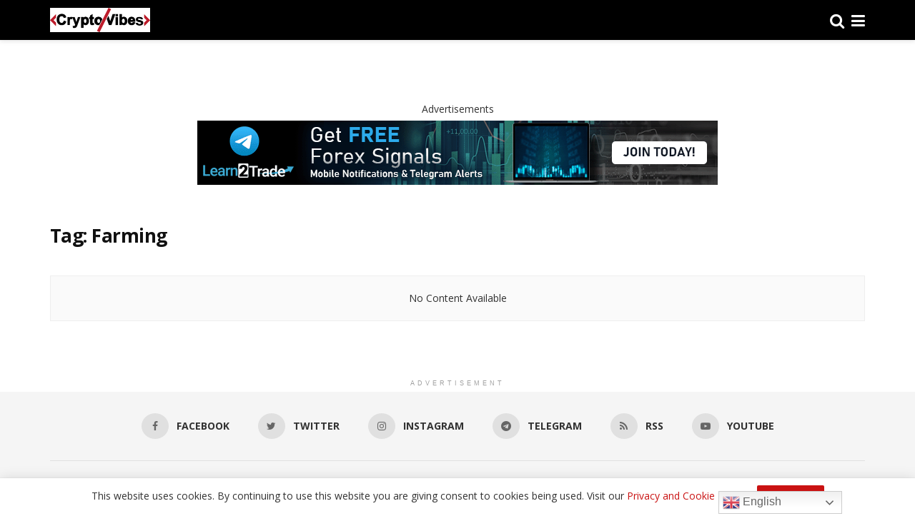

--- FILE ---
content_type: text/html; charset=UTF-8
request_url: https://www.cryptovibes.com/blog/tag/farming/
body_size: 15946
content:
<!doctype html>
<!--[if lt IE 7]> <html class="no-js lt-ie9 lt-ie8 lt-ie7" lang="en-US"> <![endif]-->
<!--[if IE 7]>    <html class="no-js lt-ie9 lt-ie8" lang="en-US"> <![endif]-->
<!--[if IE 8]>    <html class="no-js lt-ie9" lang="en-US"> <![endif]-->
<!--[if IE 9]>    <html class="no-js lt-ie10" lang="en-US"> <![endif]-->
<!--[if gt IE 8]><!--> <html class="no-js" lang="en-US"> <!--<![endif]-->
<head>
    <meta http-equiv="Content-Type" content="text/html; charset=UTF-8" />
    <meta name='viewport' content='width=device-width, initial-scale=1, user-scalable=yes' />
    <script data-cfasync="false" id="ao_optimized_gfonts_config">WebFontConfig={google:{families:["Open Sans:700,regular","Roboto:regular","ABeeZee:reguler"] },classes:false, events:false, timeout:1500};</script><link rel="profile" href="https://gmpg.org/xfn/11" />
    <link rel="pingback" href="https://www.cryptovibes.com/xmlrpc.php" />
    <meta name='robots' content='noindex, follow' />
<link rel="alternate" hreflang="en" href="https://www.cryptovibes.com/blog/tag/farming/" />
<link rel="alternate" hreflang="hr" href="https://www.cryptovibes.com/hr/blog/tag/farming/" />
<link rel="alternate" hreflang="cs" href="https://www.cryptovibes.com/cs/blog/tag/farming/" />
<link rel="alternate" hreflang="da" href="https://www.cryptovibes.com/da/blog/tag/farming/" />
<link rel="alternate" hreflang="nl" href="https://www.cryptovibes.com/nl/blog/tag/farming/" />
<link rel="alternate" hreflang="fi" href="https://www.cryptovibes.com/fi/blog/tag/farming/" />
<link rel="alternate" hreflang="fr" href="https://www.cryptovibes.com/fr/blog/tag/farming/" />
<link rel="alternate" hreflang="de" href="https://www.cryptovibes.com/de/blog/tag/farming/" />
<link rel="alternate" hreflang="hu" href="https://www.cryptovibes.com/hu/blog/tag/farming/" />
<link rel="alternate" hreflang="it" href="https://www.cryptovibes.com/it/blog/tag/farming/" />
<link rel="alternate" hreflang="ja" href="https://www.cryptovibes.com/ja/blog/tag/farming/" />
<link rel="alternate" hreflang="ko" href="https://www.cryptovibes.com/ko/blog/tag/farming/" />
<link rel="alternate" hreflang="no" href="https://www.cryptovibes.com/no/blog/tag/farming/" />
<link rel="alternate" hreflang="pl" href="https://www.cryptovibes.com/pl/blog/tag/farming/" />
<link rel="alternate" hreflang="pt" href="https://www.cryptovibes.com/pt/blog/tag/farming/" />
<link rel="alternate" hreflang="ro" href="https://www.cryptovibes.com/ro/blog/tag/farming/" />
<link rel="alternate" hreflang="sk" href="https://www.cryptovibes.com/sk/blog/tag/farming/" />
<link rel="alternate" hreflang="es" href="https://www.cryptovibes.com/es/blog/tag/farming/" />
<link rel="alternate" hreflang="sv" href="https://www.cryptovibes.com/sv/blog/tag/farming/" />
<link rel="alternate" hreflang="tr" href="https://www.cryptovibes.com/tr/blog/tag/farming/" />
			<script type="text/javascript">
              var jnews_ajax_url = '/?ajax-request=jnews'
			</script>
			
	<!-- This site is optimized with the Yoast SEO plugin v23.3 - https://yoast.com/wordpress/plugins/seo/ -->
	<link media="all" href="https://www.cryptovibes.com/wp-content/cache/autoptimize/1/css/autoptimize_beaf83c2ece3926563df43f41e4eb0cf.css" rel="stylesheet"><title>Farming Archives - Cryptovibes.com - Daily Cryptocurrency and FX News</title>
	<meta property="og:locale" content="en_US" />
	<meta property="og:type" content="article" />
	<meta property="og:title" content="Farming Archives - Cryptovibes.com - Daily Cryptocurrency and FX News" />
	<meta property="og:url" content="https://www.cryptovibes.com/blog/tag/farming/" />
	<meta property="og:site_name" content="Cryptovibes.com - Daily Cryptocurrency and FX News" />
	<meta name="twitter:card" content="summary_large_image" />
	<script type="application/ld+json" class="yoast-schema-graph">{"@context":"https://schema.org","@graph":[{"@type":"CollectionPage","@id":"https://www.cryptovibes.com/blog/tag/farming/","url":"https://www.cryptovibes.com/blog/tag/farming/","name":"Farming Archives - Cryptovibes.com - Daily Cryptocurrency and FX News","isPartOf":{"@id":"https://www.cryptovibes.com/#website"},"breadcrumb":{"@id":"https://www.cryptovibes.com/blog/tag/farming/#breadcrumb"},"inLanguage":"en-US"},{"@type":"BreadcrumbList","@id":"https://www.cryptovibes.com/blog/tag/farming/#breadcrumb","itemListElement":[{"@type":"ListItem","position":1,"name":"Home","item":"https://www.cryptovibes.com/"},{"@type":"ListItem","position":2,"name":"Farming"}]},{"@type":"WebSite","@id":"https://www.cryptovibes.com/#website","url":"https://www.cryptovibes.com/","name":"Cryptovibes.com - Daily Cryptocurrency and FX News","description":"","potentialAction":[{"@type":"SearchAction","target":{"@type":"EntryPoint","urlTemplate":"https://www.cryptovibes.com/?s={search_term_string}"},"query-input":"required name=search_term_string"}],"inLanguage":"en-US"}]}</script>
	<!-- / Yoast SEO plugin. -->


<link rel='dns-prefetch' href='//www.cryptovibes.com' />
<link href='https://fonts.gstatic.com' crossorigin='anonymous' rel='preconnect' />
<link href='https://ajax.googleapis.com' rel='preconnect' />
<link href='https://fonts.googleapis.com' rel='preconnect' />
<link rel="alternate" type="application/rss+xml" title="Cryptovibes.com - Daily Cryptocurrency and FX News &raquo; Feed" href="https://www.cryptovibes.com/feed/" />
<link rel="alternate" type="application/rss+xml" title="Cryptovibes.com - Daily Cryptocurrency and FX News &raquo; Farming Tag Feed" href="https://www.cryptovibes.com/blog/tag/farming/feed/" />
		<!-- This site uses the Google Analytics by MonsterInsights plugin v9.0.1 - Using Analytics tracking - https://www.monsterinsights.com/ -->
		<!-- Note: MonsterInsights is not currently configured on this site. The site owner needs to authenticate with Google Analytics in the MonsterInsights settings panel. -->
					<!-- No tracking code set -->
				<!-- / Google Analytics by MonsterInsights -->
		<!-- cryptovibes.com is managing ads with Advanced Ads – https://wpadvancedads.com/ --><!--noptimize--><script id="crypt-ready">
			window.advanced_ads_ready=function(e,a){a=a||"complete";var d=function(e){return"interactive"===a?"loading"!==e:"complete"===e};d(document.readyState)?e():document.addEventListener("readystatechange",(function(a){d(a.target.readyState)&&e()}),{once:"interactive"===a})},window.advanced_ads_ready_queue=window.advanced_ads_ready_queue||[];		</script>
		<!--/noptimize-->
















<script type="text/javascript" src="https://www.cryptovibes.com/wp-includes/js/jquery/jquery.min.js" id="jquery-core-js"></script>



<link rel="https://api.w.org/" href="https://www.cryptovibes.com/wp-json/" /><link rel="alternate" title="JSON" type="application/json" href="https://www.cryptovibes.com/wp-json/wp/v2/tags/2979" /><link rel="EditURI" type="application/rsd+xml" title="RSD" href="https://www.cryptovibes.com/xmlrpc.php?rsd" />
<meta name="generator" content="WordPress 6.6.1" />
	<script>
		window.addEventListener("sfsi_plus_functions_loaded", function() {
			var body = document.getElementsByTagName('body')[0];
			// console.log(body);
			body.classList.add("sfsi_plus_3.53");
		})
		// window.addEventListener('sfsi_plus_functions_loaded',function(e) {
		// 	jQuery("body").addClass("sfsi_plus_3.53")
		// });
		jQuery(document).ready(function(e) {
			jQuery("body").addClass("sfsi_plus_3.53")
		});

		function sfsi_plus_processfurther(ref) {
			var feed_id = '[base64]';
			var feedtype = 8;
			var email = jQuery(ref).find('input[name="email"]').val();
			var filter = /^(([^<>()[\]\\.,;:\s@\"]+(\.[^<>()[\]\\.,;:\s@\"]+)*)|(\".+\"))@((\[[0-9]{1,3}\.[0-9]{1,3}\.[0-9]{1,3}\.[0-9]{1,3}\])|(([a-zA-Z\-0-9]+\.)+[a-zA-Z]{2,}))$/;
			if ((email != "Enter your email") && (filter.test(email))) {
				if (feedtype == "8") {
					var url = "https://api.follow.it/subscription-form/" + feed_id + "/" + feedtype;
					window.open(url, "popupwindow", "scrollbars=yes,width=1080,height=760");
					return true;
				}
			} else {
				alert("Please enter email address");
				jQuery(ref).find('input[name="email"]').focus();
				return false;
			}
		}
	</script>
	
	<meta name="follow.[base64]" content="QtXxQMBRXuRh2UkygLb5"/>
        <script type="text/javascript">
            var jQueryMigrateHelperHasSentDowngrade = false;

			window.onerror = function( msg, url, line, col, error ) {
				// Break out early, do not processing if a downgrade reqeust was already sent.
				if ( jQueryMigrateHelperHasSentDowngrade ) {
					return true;
                }

				var xhr = new XMLHttpRequest();
				var nonce = '996e16cff4';
				var jQueryFunctions = [
					'andSelf',
					'browser',
					'live',
					'boxModel',
					'support.boxModel',
					'size',
					'swap',
					'clean',
					'sub',
                ];
				var match_pattern = /\)\.(.+?) is not a function/;
                var erroredFunction = msg.match( match_pattern );

                // If there was no matching functions, do not try to downgrade.
                if ( null === erroredFunction || typeof erroredFunction !== 'object' || typeof erroredFunction[1] === "undefined" || -1 === jQueryFunctions.indexOf( erroredFunction[1] ) ) {
                    return true;
                }

                // Set that we've now attempted a downgrade request.
                jQueryMigrateHelperHasSentDowngrade = true;

				xhr.open( 'POST', 'https://www.cryptovibes.com/wp-admin/admin-ajax.php' );
				xhr.setRequestHeader( 'Content-Type', 'application/x-www-form-urlencoded' );
				xhr.onload = function () {
					var response,
                        reload = false;

					if ( 200 === xhr.status ) {
                        try {
                        	response = JSON.parse( xhr.response );

                        	reload = response.data.reload;
                        } catch ( e ) {
                        	reload = false;
                        }
                    }

					// Automatically reload the page if a deprecation caused an automatic downgrade, ensure visitors get the best possible experience.
					if ( reload ) {
						location.reload();
                    }
				};

				xhr.send( encodeURI( 'action=jquery-migrate-downgrade-version&_wpnonce=' + nonce ) );

				// Suppress error alerts in older browsers
				return true;
			}
        </script>

		      <meta name="onesignal" content="wordpress-plugin"/>
            <script>

      window.OneSignal = window.OneSignal || [];

      OneSignal.push( function() {
        OneSignal.SERVICE_WORKER_UPDATER_PATH = "OneSignalSDKUpdaterWorker.js.php";
                      OneSignal.SERVICE_WORKER_PATH = "OneSignalSDKWorker.js.php";
                      OneSignal.SERVICE_WORKER_PARAM = { scope: "/" };
        OneSignal.setDefaultNotificationUrl("https://www.cryptovibes.com");
        var oneSignal_options = {};
        window._oneSignalInitOptions = oneSignal_options;

        oneSignal_options['wordpress'] = true;
oneSignal_options['appId'] = 'ae4ae4bb-12a2-40a5-be05-36f245102bc9';
oneSignal_options['allowLocalhostAsSecureOrigin'] = true;
oneSignal_options['welcomeNotification'] = { };
oneSignal_options['welcomeNotification']['title'] = "Welcome to Cryptovibes";
oneSignal_options['welcomeNotification']['message'] = "";
oneSignal_options['path'] = "https://www.cryptovibes.com/wp-content/plugins/onesignal-free-web-push-notifications/sdk_files/";
oneSignal_options['promptOptions'] = { };
oneSignal_options['notifyButton'] = { };
oneSignal_options['notifyButton']['enable'] = true;
oneSignal_options['notifyButton']['position'] = 'bottom-right';
oneSignal_options['notifyButton']['theme'] = 'default';
oneSignal_options['notifyButton']['size'] = 'medium';
oneSignal_options['notifyButton']['showCredit'] = true;
oneSignal_options['notifyButton']['text'] = {};
                OneSignal.init(window._oneSignalInitOptions);
                OneSignal.showSlidedownPrompt();      });

      function documentInitOneSignal() {
        var oneSignal_elements = document.getElementsByClassName("OneSignal-prompt");

        var oneSignalLinkClickHandler = function(event) { OneSignal.push(['registerForPushNotifications']); event.preventDefault(); };        for(var i = 0; i < oneSignal_elements.length; i++)
          oneSignal_elements[i].addEventListener('click', oneSignalLinkClickHandler, false);
      }

      if (document.readyState === 'complete') {
           documentInitOneSignal();
      }
      else {
           window.addEventListener("load", function(event){
               documentInitOneSignal();
          });
      }
    </script>
<link rel="icon" href="https://www.cryptovibes.com/wp-content/uploads/2019/03/fa.png" sizes="32x32" />
<link rel="icon" href="https://www.cryptovibes.com/wp-content/uploads/2019/03/fa.png" sizes="192x192" />
<link rel="apple-touch-icon" href="https://www.cryptovibes.com/wp-content/uploads/2019/03/fa.png" />
<meta name="msapplication-TileImage" content="https://www.cryptovibes.com/wp-content/uploads/2019/03/fa.png" />
		
		<script data-cfasync="false" id="ao_optimized_gfonts_webfontloader">(function() {var wf = document.createElement('script');wf.src='https://ajax.googleapis.com/ajax/libs/webfont/1/webfont.js';wf.type='text/javascript';wf.async='true';var s=document.getElementsByTagName('script')[0];s.parentNode.insertBefore(wf, s);})();</script></head>
<body class="archive tag tag-farming tag-2979 wp-embed-responsive sfsi_plus_actvite_theme_cubes jeg_toggle_dark jnews jsc_normal aa-prefix-crypt-">

    
    
    <div class="jeg_ad jeg_ad_top jnews_header_top_ads">
        <div class='ads-wrapper'></div>    </div>

    <!-- The Main Wrapper
    ============================================= -->
    <div class="jeg_viewport">

        
        <div class="jeg_header_wrapper">
            <div class="jeg_header_instagram_wrapper">
    </div>

<!-- HEADER -->
<div class="jeg_header full">
    <div class="jeg_topbar jeg_container dark">
    <div class="container">
        <div class="jeg_nav_row">
            
                <div class="jeg_nav_col jeg_nav_left  jeg_nav_normal">
                    <div class="item_wrap jeg_nav_aligncenter">
                        <div class="jeg_nav_item">
	<ul class="jeg_menu jeg_top_menu"><li id="menu-item-4590" class="menu-item menu-item-type-post_type menu-item-object-page menu-item-4590"><a href="https://www.cryptovibes.com/about/">About</a></li>
<li id="menu-item-10210" class="menu-item menu-item-type-custom menu-item-object-custom menu-item-10210"><a href="https://www.cryptovibes.com/about/">Contact</a></li>
<li id="menu-item-4587" class="menu-item menu-item-type-post_type menu-item-object-page menu-item-4587"><a href="https://www.cryptovibes.com/privacy-policy/">Privacy Policy</a></li>
</ul></div><div class="jeg_separator separator3"></div>                    </div>
                </div>

                
                <div class="jeg_nav_col jeg_nav_center  jeg_nav_normal">
                    <div class="item_wrap jeg_nav_aligncenter">
                        <div class="jeg_nav_item jeg_nav_html">
    <!-- Cryptocurrency Widgets Using CoinGecko API - Version:- 1.2 By Cool Plugins (CoolPlugins.net) --><div id="ccwca-label-widget-6298" class="ccwca-container ccwca-price-label"><ul class="lbl-wrapper"><li id="bitcoin"><div class="coin-container"><a class="ccwca_links" target="_blank" title="Bitcoin" href="https://www.coingecko.com/en/coins/bitcoin"><span class="ccwca_icon"><img id='bitcoin' alt='bitcoin' src='https://coin-images.coingecko.com/coins/images/1/large/bitcoin.png?1696501400' style='width:22px;' ></span><span class="name">Bitcoin</span></a><span class="price">&#36;95,487.00</span><span class="changes up"><i class="ccwca_icon-up" aria-hidden="true"></i>1.18%</span></div></li></ul></div>
</div><div class="jeg_nav_item jeg_nav_html">
    <!-- Cryptocurrency Widgets Using CoinGecko API - Version:- 1.2 By Cool Plugins (CoolPlugins.net) --><div id="ccwca-label-widget-6300" class="ccwca-container ccwca-price-label"><ul class="lbl-wrapper"><li id="ethereum"><div class="coin-container"><a class="ccwca_links" target="_blank" title="Ethereum" href="https://www.coingecko.com/en/coins/ethereum"><span class="ccwca_icon"><img id='ethereum' alt='ethereum' src='https://coin-images.coingecko.com/coins/images/279/large/ethereum.png?1696501628' style='width:22px;' ></span><span class="name">Ethereum</span></a><span class="price">&#36;3,325.73</span><span class="changes up"><i class="ccwca_icon-up" aria-hidden="true"></i>2.00%</span></div></li></ul></div></div><div class="jeg_nav_item jeg_nav_html">
    <!-- Cryptocurrency Widgets Using CoinGecko API - Version:- 1.2 By Cool Plugins (CoolPlugins.net) --><div id="ccwca-label-widget-6302" class="ccwca-container ccwca-price-label"><ul class="lbl-wrapper"><li id="ripple"><div class="coin-container"><a class="ccwca_links" target="_blank" title="XRP" href="https://www.coingecko.com/en/coins/ripple"><span class="ccwca_icon"><img id='ripple' alt='xrp' src='https://coin-images.coingecko.com/coins/images/44/large/xrp-symbol-white-128.png?1696501442' style='width:22px;' ></span><span class="name">XRP</span></a><span class="price">&#36;2.08</span><span class="changes up"><i class="ccwca_icon-up" aria-hidden="true"></i>2.21%</span></div></li></ul></div></div><div class="jeg_nav_item jeg_nav_html">
    <!-- Cryptocurrency Widgets Using CoinGecko API - Version:- 1.2 By Cool Plugins (CoolPlugins.net) --><div id="ccwca-label-widget-6303" class="ccwca-container ccwca-price-label"><ul class="lbl-wrapper"><li id="bitcoin-cash"><div class="coin-container"><a class="ccwca_links" target="_blank" title="Bitcoin Cash" href="https://www.coingecko.com/en/coins/bitcoin-cash"><span class="ccwca_icon"><img id='bitcoin-cash' alt='bitcoin cash' src='https://coin-images.coingecko.com/coins/images/780/large/bitcoin-cash-circle.png?1696501932' style='width:22px;' ></span><span class="name">Bitcoin Cash</span></a><span class="price">&#36;597.50</span><span class="changes down"><i class="ccwca_icon-down" aria-hidden="true"></i>-0.35%</span></div></li></ul></div></div>                    </div>
                </div>

                
                <div class="jeg_nav_col jeg_nav_right  jeg_nav_normal">
                    <div class="item_wrap jeg_nav_alignright">
                                            </div>
                </div>

                        </div>
    </div>
</div><!-- /.jeg_container --><div class="jeg_bottombar jeg_navbar jeg_container jeg_navbar_wrapper  jeg_navbar_shadow jeg_navbar_dark">
    <div class="container">
        <div class="jeg_nav_row">
            
                <div class="jeg_nav_col jeg_nav_left jeg_nav_normal">
                    <div class="item_wrap jeg_nav_aligncenter">
                        <div class="jeg_nav_item jeg_logo jeg_desktop_logo">
			<div class="site-title">
	    	<a href="https://www.cryptovibes.com/" style="padding: 0 0 0 0;">
	    	    <img class='jeg_logo_img' src="https://www.cryptovibes.com/wp-content/uploads/2019/03/logo-1.png" srcset="https://www.cryptovibes.com/wp-content/uploads/2019/03/logo-1.png 1x, https://www.cryptovibes.com/wp-content/uploads/2019/03/logo-1.png 2x" alt="Cryptovibes.com - Daily Cryptocurrency and FX News"data-light-src="https://www.cryptovibes.com/wp-content/uploads/2019/03/logo-1.png" data-light-srcset="https://www.cryptovibes.com/wp-content/uploads/2019/03/logo-1.png 1x, https://www.cryptovibes.com/wp-content/uploads/2019/03/logo-1.png 2x" data-dark-src="https://www.cryptovibes.com/wp-content/themes/jnews/assets/img/logo_darkmode.png" data-dark-srcset="https://www.cryptovibes.com/wp-content/themes/jnews/assets/img/logo_darkmode.png 1x, https://www.cryptovibes.com/wp-content/themes/jnews/assets/img/logo_darkmode@2x.png 2x">	    	</a>
	    </div>
	</div>                    </div>
                </div>

                
                <div class="jeg_nav_col jeg_nav_center jeg_nav_normal">
                    <div class="item_wrap jeg_nav_aligncenter">
                        <div class="jeg_main_menu_wrapper">
<div class="jeg_nav_item jeg_mainmenu_wrap"><ul class="jeg_menu jeg_main_menu jeg_menu_style_5" data-animation="animate"><li id="menu-item-4662" class="menu-item menu-item-type-custom menu-item-object-custom menu-item-home menu-item-4662 bgnav" data-item-row="default" ><a href="https://www.cryptovibes.com"><i style='color: #c40600' class='jeg_font_menu fa fa-home'></i>Home<span class="menu-item-badge jeg-badge-floating"style="background-color: #f70d28; color: #fff"></span></a></li>
<li id="menu-item-4295" class="menu-item menu-item-type-taxonomy menu-item-object-category menu-item-has-children menu-item-4295 bgnav" data-item-row="default" ><a href="https://www.cryptovibes.com/blog/category/crypto-news/">News</a>
<ul class="sub-menu">
	<li id="menu-item-3613" class="menu-item menu-item-type-taxonomy menu-item-object-category menu-item-3613 bgnav" data-item-row="default" ><a href="https://www.cryptovibes.com/blog/category/press-releases/">PR</a></li>
</ul>
</li>
<li id="menu-item-7930" class="menu-item menu-item-type-taxonomy menu-item-object-category menu-item-7930 bgnav" data-item-row="default" ><a href="https://www.cryptovibes.com/blog/category/analysis/">Analysis</a></li>
<li id="menu-item-10292" class="menu-item menu-item-type-taxonomy menu-item-object-category menu-item-has-children menu-item-10292 bgnav" data-item-row="default" ><a href="https://www.cryptovibes.com/blog/category/crypto-news/">Crypto</a>
<ul class="sub-menu">
	<li id="menu-item-52126" class="menu-item menu-item-type-custom menu-item-object-custom menu-item-52126 bgnav" data-item-row="default" ><a href="https://cryptopresales.com/">Crypto Presales</a></li>
	<li id="menu-item-61971" class="menu-item menu-item-type-custom menu-item-object-custom menu-item-61971 bgnav" data-item-row="default" ><a href="https://www.cryptovibes.com/bitcoin-minetrix-price-prediction/">Bitcoin Minetrix Price Prediction</a></li>
	<li id="menu-item-62149" class="menu-item menu-item-type-post_type menu-item-object-page menu-item-62149 bgnav" data-item-row="default" ><a href="https://www.cryptovibes.com/bitcoin-casinos/">Bitcoin Casinos</a></li>
</ul>
</li>
<li id="menu-item-30124" class="menu-item menu-item-type-custom menu-item-object-custom menu-item-has-children menu-item-30124 bgnav" data-item-row="default" ><a>Broker Reviews</a>
<ul class="sub-menu">
	<li id="menu-item-30125" class="menu-item menu-item-type-custom menu-item-object-custom menu-item-30125 bgnav" data-item-row="default" ><a href="https://www.cryptovibes.com/herdos-review/">Herdos Review</a></li>
	<li id="menu-item-30126" class="menu-item menu-item-type-custom menu-item-object-custom menu-item-30126 bgnav" data-item-row="default" ><a href="https://www.cryptovibes.com/fxtb-review/">FXTB Review</a></li>
	<li id="menu-item-62077" class="menu-item menu-item-type-custom menu-item-object-custom menu-item-62077 bgnav" data-item-row="default" ><a href="https://www.cryptovibes.com/altindex/">Altindex</a></li>
	<li id="menu-item-62384" class="menu-item menu-item-type-custom menu-item-object-custom menu-item-has-children menu-item-62384 bgnav" data-item-row="default" ><a href="#">Bitcoin Trading</a>
	<ul class="sub-menu">
		<li id="menu-item-62385" class="menu-item menu-item-type-custom menu-item-object-custom menu-item-62385 bgnav" data-item-row="default" ><a href="https://www.cryptovibes.com/immediate-evex/">Immediate Evex</a></li>
		<li id="menu-item-62387" class="menu-item menu-item-type-custom menu-item-object-custom menu-item-62387 bgnav" data-item-row="default" ><a href="https://www.cryptovibes.com/immediate-connect/">Immediate Connect</a></li>
		<li id="menu-item-62388" class="menu-item menu-item-type-custom menu-item-object-custom menu-item-62388 bgnav" data-item-row="default" ><a href="https://www.cryptovibes.com/quantum-flash/">Quantum Flash</a></li>
		<li id="menu-item-62389" class="menu-item menu-item-type-custom menu-item-object-custom menu-item-62389 bgnav" data-item-row="default" ><a href="https://www.cryptovibes.com/bitsoft-360/">Bitsoft360</a></li>
		<li id="menu-item-62391" class="menu-item menu-item-type-custom menu-item-object-custom menu-item-62391 bgnav" data-item-row="default" ><a href="https://www.cryptovibes.com/bitcoin-360-ai/">Bitcoin360 AI</a></li>
		<li id="menu-item-62393" class="menu-item menu-item-type-custom menu-item-object-custom menu-item-62393 bgnav" data-item-row="default" ><a href="https://www.cryptovibes.com/immediate-edge/">Immediate Edge</a></li>
		<li id="menu-item-62395" class="menu-item menu-item-type-custom menu-item-object-custom menu-item-62395 bgnav" data-item-row="default" ><a href="https://www.cryptovibes.com/bitcoin-code/">Bitcoin Code</a></li>
		<li id="menu-item-62396" class="menu-item menu-item-type-custom menu-item-object-custom menu-item-62396 bgnav" data-item-row="default" ><a href="https://www.cryptovibes.com/bitalpha-ai/">BitAlpha AI</a></li>
		<li id="menu-item-62397" class="menu-item menu-item-type-custom menu-item-object-custom menu-item-62397 bgnav" data-item-row="default" ><a href="https://www.cryptovibes.com/bitcoineer-review/">Bitcoineer</a></li>
		<li id="menu-item-62398" class="menu-item menu-item-type-custom menu-item-object-custom menu-item-62398 bgnav" data-item-row="default" ><a href="https://www.cryptovibes.com/immediate-experience/">Immediate Experience</a></li>
		<li id="menu-item-62399" class="menu-item menu-item-type-custom menu-item-object-custom menu-item-62399 bgnav" data-item-row="default" ><a href="https://www.cryptovibes.com/quantum-ai/">Quantum AI</a></li>
		<li id="menu-item-62400" class="menu-item menu-item-type-custom menu-item-object-custom menu-item-62400 bgnav" data-item-row="default" ><a href="https://www.cryptovibes.com/bit-gpt-ai/">Bit GPT AI</a></li>
		<li id="menu-item-62401" class="menu-item menu-item-type-custom menu-item-object-custom menu-item-62401 bgnav" data-item-row="default" ><a href="https://www.cryptovibes.com/immediate-bitcoin/">Immediate Bitcoin</a></li>
		<li id="menu-item-62402" class="menu-item menu-item-type-custom menu-item-object-custom menu-item-62402 bgnav" data-item-row="default" ><a href="https://www.cryptovibes.com/vena-system/">Vena System</a></li>
		<li id="menu-item-62403" class="menu-item menu-item-type-custom menu-item-object-custom menu-item-62403 bgnav" data-item-row="default" ><a href="https://www.cryptovibes.com/immediate-profit/">Immediate Profit</a></li>
		<li id="menu-item-62404" class="menu-item menu-item-type-custom menu-item-object-custom menu-item-62404 bgnav" data-item-row="default" ><a href="https://www.cryptovibes.com/immediate-gp/">Immediate GP</a></li>
		<li id="menu-item-62405" class="menu-item menu-item-type-custom menu-item-object-custom menu-item-62405 bgnav" data-item-row="default" ><a href="https://www.cryptovibes.com/bitcoin-fast-profit/">Bitcoin Fast Profit</a></li>
		<li id="menu-item-62406" class="menu-item menu-item-type-custom menu-item-object-custom menu-item-62406 bgnav" data-item-row="default" ><a href="https://www.cryptovibes.com/ethereum-code/">Ethereum Code</a></li>
		<li id="menu-item-62407" class="menu-item menu-item-type-custom menu-item-object-custom menu-item-62407 bgnav" data-item-row="default" ><a href="https://www.cryptovibes.com/immediate-granimator/">Immediate Granimator</a></li>
		<li id="menu-item-62408" class="menu-item menu-item-type-custom menu-item-object-custom menu-item-62408 bgnav" data-item-row="default" ><a href="https://www.cryptovibes.com/quantum-prime-profit/">Quantum Prime Profit</a></li>
		<li id="menu-item-62409" class="menu-item menu-item-type-custom menu-item-object-custom menu-item-62409 bgnav" data-item-row="default" ><a href="https://www.cryptovibes.com/bitvestment/">BitVestment</a></li>
		<li id="menu-item-62410" class="menu-item menu-item-type-custom menu-item-object-custom menu-item-62410 bgnav" data-item-row="default" ><a href="https://www.cryptovibes.com/bitiq/">BitIQ</a></li>
		<li id="menu-item-62413" class="menu-item menu-item-type-custom menu-item-object-custom menu-item-62413 bgnav" data-item-row="default" ><a href="https://www.cryptovibes.com/bitprofit/">BitProfit</a></li>
		<li id="menu-item-62414" class="menu-item menu-item-type-custom menu-item-object-custom menu-item-62414 bgnav" data-item-row="default" ><a href="https://www.cryptovibes.com/bitcoin-edge/">Bitcoin Edge</a></li>
		<li id="menu-item-62415" class="menu-item menu-item-type-custom menu-item-object-custom menu-item-62415 bgnav" data-item-row="default" ><a href="https://www.cryptovibes.com/bit-index-ai/">Bit Index AI</a></li>
		<li id="menu-item-62416" class="menu-item menu-item-type-custom menu-item-object-custom menu-item-62416 bgnav" data-item-row="default" ><a href="https://www.cryptovibes.com/immediate-iplex/">Immediate Iplex</a></li>
		<li id="menu-item-62417" class="menu-item menu-item-type-custom menu-item-object-custom menu-item-62417 bgnav" data-item-row="default" ><a href="https://www.cryptovibes.com/yuan-pay-group/">Yuan Pay Group</a></li>
		<li id="menu-item-62418" class="menu-item menu-item-type-custom menu-item-object-custom menu-item-62418 bgnav" data-item-row="default" ><a href="https://www.cryptovibes.com/metaverse-profit/">Metaverse Profit</a></li>
		<li id="menu-item-62419" class="menu-item menu-item-type-custom menu-item-object-custom menu-item-62419 bgnav" data-item-row="default" ><a href="https://www.cryptovibes.com/today-profit/">Today Profit</a></li>
		<li id="menu-item-62420" class="menu-item menu-item-type-custom menu-item-object-custom menu-item-62420 bgnav" data-item-row="default" ><a href="https://www.cryptovibes.com/bitcoin-buyer/">Bitcoin Buyer</a></li>
		<li id="menu-item-62421" class="menu-item menu-item-type-custom menu-item-object-custom menu-item-62421 bgnav" data-item-row="default" ><a href="https://www.cryptovibes.com/ai-trading-bots/">AI Trading Bots</a></li>
		<li id="menu-item-62422" class="menu-item menu-item-type-custom menu-item-object-custom menu-item-62422 bgnav" data-item-row="default" ><a href="https://www.cryptovibes.com/quantum-code/">Quantum Code</a></li>
		<li id="menu-item-62423" class="menu-item menu-item-type-custom menu-item-object-custom menu-item-62423 bgnav" data-item-row="default" ><a href="https://www.cryptovibes.com/bitcoin-billionaire/">Bitcoin Billionaire</a></li>
		<li id="menu-item-62424" class="menu-item menu-item-type-custom menu-item-object-custom menu-item-62424 bgnav" data-item-row="default" ><a href="https://www.cryptovibes.com/bitcoin-circuit/">Bitcoin Circuit</a></li>
		<li id="menu-item-62425" class="menu-item menu-item-type-custom menu-item-object-custom menu-item-62425 bgnav" data-item-row="default" ><a href="https://www.cryptovibes.com/bitcode-prime/">Bitcode Prime</a></li>
		<li id="menu-item-62426" class="menu-item menu-item-type-custom menu-item-object-custom menu-item-62426 bgnav" data-item-row="default" ><a href="https://www.cryptovibes.com/bitprime-gold/">Bitprime Gold</a></li>
		<li id="menu-item-62427" class="menu-item menu-item-type-custom menu-item-object-custom menu-item-62427 bgnav" data-item-row="default" ><a href="https://www.cryptovibes.com/bitcoin-motion-review/">Bitcoin Motion</a></li>
		<li id="menu-item-62428" class="menu-item menu-item-type-custom menu-item-object-custom menu-item-62428 bgnav" data-item-row="default" ><a href="https://www.cryptovibes.com/bit-ai-method/">BitAI Method</a></li>
		<li id="menu-item-62429" class="menu-item menu-item-type-custom menu-item-object-custom menu-item-62429 bgnav" data-item-row="default" ><a href="https://www.cryptovibes.com/bitcoin-bank-breaker/">Bitcoin Bank Breaker</a></li>
		<li id="menu-item-62430" class="menu-item menu-item-type-custom menu-item-object-custom menu-item-62430 bgnav" data-item-row="default" ><a href="https://www.cryptovibes.com/bitcoin-smarter/">Bitcoin Smarter</a></li>
		<li id="menu-item-62431" class="menu-item menu-item-type-custom menu-item-object-custom menu-item-62431 bgnav" data-item-row="default" ><a href="https://www.cryptovibes.com/bitcoin-robot/">Bitcoin Robot Guide</a></li>
		<li id="menu-item-62432" class="menu-item menu-item-type-custom menu-item-object-custom menu-item-62432 bgnav" data-item-row="default" ><a href="https://www.cryptovibes.com/bitcoin-oracle-ai/">Bitcoin Oracle AI</a></li>
		<li id="menu-item-62433" class="menu-item menu-item-type-custom menu-item-object-custom menu-item-62433 bgnav" data-item-row="default" ><a href="https://www.cryptovibes.com/bitcoin-future/">Bitcoin Future</a></li>
		<li id="menu-item-62434" class="menu-item menu-item-type-custom menu-item-object-custom menu-item-62434 bgnav" data-item-row="default" ><a href="https://www.cryptovibes.com/bitcoin-millionaire-pro/">Bitcoin Millionaire Pro</a></li>
		<li id="menu-item-62435" class="menu-item menu-item-type-custom menu-item-object-custom menu-item-62435 bgnav" data-item-row="default" ><a href="https://www.cryptovibes.com/biticodes/">BitiCodes</a></li>
		<li id="menu-item-62436" class="menu-item menu-item-type-custom menu-item-object-custom menu-item-62436 bgnav" data-item-row="default" ><a href="https://www.cryptovibes.com/crypto-bank/">Crypto Bank</a></li>
		<li id="menu-item-62437" class="menu-item menu-item-type-custom menu-item-object-custom menu-item-62437 bgnav" data-item-row="default" ><a href="https://www.cryptovibes.com/bitcoin-loophole-review/">Bitcoin Loophole</a></li>
		<li id="menu-item-62438" class="menu-item menu-item-type-custom menu-item-object-custom menu-item-62438 bgnav" data-item-row="default" ><a href="https://www.cryptovibes.com/bitcoin-storm-review/">Bitcoin Storm</a></li>
		<li id="menu-item-62439" class="menu-item menu-item-type-custom menu-item-object-custom menu-item-62439 bgnav" data-item-row="default" ><a href="https://www.cryptovibes.com/bitcoin-supersplit/">Bitcoin SuperSplit</a></li>
		<li id="menu-item-62440" class="menu-item menu-item-type-custom menu-item-object-custom menu-item-62440 bgnav" data-item-row="default" ><a href="https://www.cryptovibes.com/bitcoin-supreme/">Bitcoin Supreme</a></li>
		<li id="menu-item-62441" class="menu-item menu-item-type-custom menu-item-object-custom menu-item-62441 bgnav" data-item-row="default" ><a href="https://www.cryptovibes.com/teslacoin/">TeslaCoin</a></li>
		<li id="menu-item-62442" class="menu-item menu-item-type-custom menu-item-object-custom menu-item-62442 bgnav" data-item-row="default" ><a href="https://www.cryptovibes.com/bitcoin-system-review/">Bitcoin System</a></li>
		<li id="menu-item-62443" class="menu-item menu-item-type-custom menu-item-object-custom menu-item-62443 bgnav" data-item-row="default" ><a href="https://www.cryptovibes.com/bitcoin-fortress/">Bitcoin Fortress</a></li>
		<li id="menu-item-62444" class="menu-item menu-item-type-custom menu-item-object-custom menu-item-62444 bgnav" data-item-row="default" ><a href="https://www.cryptovibes.com/bitcoin-profit/">Bitcoin Profit</a></li>
		<li id="menu-item-62445" class="menu-item menu-item-type-custom menu-item-object-custom menu-item-62445 bgnav" data-item-row="default" ><a href="https://www.cryptovibes.com/bitqh/">BitQH</a></li>
		<li id="menu-item-62447" class="menu-item menu-item-type-custom menu-item-object-custom menu-item-62447 bgnav" data-item-row="default" ><a href="https://www.cryptovibes.com/quantumator/">Quantumator</a></li>
		<li id="menu-item-62449" class="menu-item menu-item-type-custom menu-item-object-custom menu-item-62449 bgnav" data-item-row="default" ><a href="https://www.cryptovibes.com/bitcoin-trader/">Bitcoin Trader</a></li>
		<li id="menu-item-62450" class="menu-item menu-item-type-custom menu-item-object-custom menu-item-62450 bgnav" data-item-row="default" ><a href="https://www.cryptovibes.com/immediate-alpha/">Immediate Alpha</a></li>
		<li id="menu-item-62451" class="menu-item menu-item-type-custom menu-item-object-custom menu-item-62451 bgnav" data-item-row="default" ><a href="https://www.cryptovibes.com/xbitcoin-club/">xBitcoin Club</a></li>
		<li id="menu-item-62452" class="menu-item menu-item-type-custom menu-item-object-custom menu-item-62452 bgnav" data-item-row="default" ><a href="https://www.cryptovibes.com/bitcoin-bank-review/">Bitcoin Bank</a></li>
		<li id="menu-item-62453" class="menu-item menu-item-type-custom menu-item-object-custom menu-item-62453 bgnav" data-item-row="default" ><a href="https://www.cryptovibes.com/quantum-hancock/">Quantum Hancock</a></li>
		<li id="menu-item-62454" class="menu-item menu-item-type-custom menu-item-object-custom menu-item-62454 bgnav" data-item-row="default" ><a href="https://www.cryptovibes.com/chain-reaction/">Chain Reaction</a></li>
		<li id="menu-item-62455" class="menu-item menu-item-type-custom menu-item-object-custom menu-item-62455 bgnav" data-item-row="default" ><a href="https://www.cryptovibes.com/bitcoin-union-review/">Bitcoin Union</a></li>
		<li id="menu-item-62456" class="menu-item menu-item-type-custom menu-item-object-custom menu-item-62456 bgnav" data-item-row="default" ><a href="https://www.cryptovibes.com/crypto-capital/">Crypto Capital</a></li>
		<li id="menu-item-62457" class="menu-item menu-item-type-custom menu-item-object-custom menu-item-62457 bgnav" data-item-row="default" ><a href="https://www.cryptovibes.com/cointrade1000/">CoinTrade1000</a></li>
		<li id="menu-item-62458" class="menu-item menu-item-type-custom menu-item-object-custom menu-item-62458 bgnav" data-item-row="default" ><a href="https://www.cryptovibes.com/bitqt-review/">BitQT</a></li>
		<li id="menu-item-62459" class="menu-item menu-item-type-custom menu-item-object-custom menu-item-62459 bgnav" data-item-row="default" ><a href="https://www.cryptovibes.com/quantum-system/">Quantum System</a></li>
		<li id="menu-item-62460" class="menu-item menu-item-type-custom menu-item-object-custom menu-item-62460 bgnav" data-item-row="default" ><a href="https://www.cryptovibes.com/immediate-momentum/">Immediate Momentum</a></li>
		<li id="menu-item-62461" class="menu-item menu-item-type-custom menu-item-object-custom menu-item-62461 bgnav" data-item-row="default" ><a href="https://www.cryptovibes.com/libra-profit-system/">Libra Profit System</a></li>
		<li id="menu-item-62464" class="menu-item menu-item-type-custom menu-item-object-custom menu-item-62464 bgnav" data-item-row="default" ><a href="https://www.cryptovibes.com/bitcoin-sprint/">Bitcoin Sprint</a></li>
		<li id="menu-item-62465" class="menu-item menu-item-type-custom menu-item-object-custom menu-item-62465 bgnav" data-item-row="default" ><a href="https://www.cryptovibes.com/bitcoin-kpex-ai/">Bitcoin KPEX AI</a></li>
		<li id="menu-item-62466" class="menu-item menu-item-type-custom menu-item-object-custom menu-item-62466 bgnav" data-item-row="default" ><a href="https://www.cryptovibes.com/quantum-trade-wave/">Quantum Trade Wave</a></li>
		<li id="menu-item-62467" class="menu-item menu-item-type-custom menu-item-object-custom menu-item-62467 bgnav" data-item-row="default" ><a href="https://www.cryptovibes.com/bitcoin-bonanza/">Bitcoin Bonanza</a></li>
		<li id="menu-item-62468" class="menu-item menu-item-type-custom menu-item-object-custom menu-item-62468 bgnav" data-item-row="default" ><a href="https://www.cryptovibes.com/bitcode-method/">Bitcode Method</a></li>
		<li id="menu-item-62469" class="menu-item menu-item-type-custom menu-item-object-custom menu-item-62469 bgnav" data-item-row="default" ><a href="https://www.cryptovibes.com/bitcoin-millionaire/">Bitcoin Millionaire</a></li>
		<li id="menu-item-62470" class="menu-item menu-item-type-custom menu-item-object-custom menu-item-62470 bgnav" data-item-row="default" ><a href="https://www.cryptovibes.com/immediate-fortune/">Immediate Fortune</a></li>
		<li id="menu-item-62471" class="menu-item menu-item-type-custom menu-item-object-custom menu-item-62471 bgnav" data-item-row="default" ><a href="https://www.cryptovibes.com/bit-iplex-codes/">Bit Iplex Codes</a></li>
		<li id="menu-item-62472" class="menu-item menu-item-type-custom menu-item-object-custom menu-item-62472 bgnav" data-item-row="default" ><a href="https://www.cryptovibes.com/bitcoin-revolution/">Bitcoin Revolution</a></li>
		<li id="menu-item-62473" class="menu-item menu-item-type-custom menu-item-object-custom menu-item-62473 bgnav" data-item-row="default" ><a href="https://www.cryptovibes.com/bitcoin-method/">Bitcoin Method</a></li>
		<li id="menu-item-62474" class="menu-item menu-item-type-custom menu-item-object-custom menu-item-62474 bgnav" data-item-row="default" ><a href="https://www.cryptovibes.com/profit-compass/">Profit Compass</a></li>
		<li id="menu-item-62475" class="menu-item menu-item-type-custom menu-item-object-custom menu-item-62475 bgnav" data-item-row="default" ><a href="https://www.cryptovibes.com/bitcoin-champion-review-scam-or-quality-trading-robot-find-out/">Bitcoin Champion</a></li>
		<li id="menu-item-62476" class="menu-item menu-item-type-custom menu-item-object-custom menu-item-62476 bgnav" data-item-row="default" ><a href="https://www.cryptovibes.com/bitcoin-optimizer/">Bitcoin Optimizer</a></li>
		<li id="menu-item-62477" class="menu-item menu-item-type-custom menu-item-object-custom menu-item-62477 bgnav" data-item-row="default" ><a href="https://www.cryptovibes.com/bitcoin-rush/">Bitcoin Rush</a></li>
		<li id="menu-item-62478" class="menu-item menu-item-type-custom menu-item-object-custom menu-item-62478 bgnav" data-item-row="default" ><a href="https://www.cryptovibes.com/nft-profit/">NFT Profit</a></li>
		<li id="menu-item-62479" class="menu-item menu-item-type-custom menu-item-object-custom menu-item-62479 bgnav" data-item-row="default" ><a href="https://www.cryptovibes.com/bitcoin-decoder/">Bitcoin Decoder</a></li>
		<li id="menu-item-62504" class="menu-item menu-item-type-custom menu-item-object-custom menu-item-62504 bgnav" data-item-row="default" ><a href="https://www.cryptovibes.com/immediate-future/">Immediate Future</a></li>
		<li id="menu-item-62505" class="menu-item menu-item-type-custom menu-item-object-custom menu-item-62505 bgnav" data-item-row="default" ><a href="https://www.cryptovibes.com/immediate-revolution/">Immediate Revolution 360</a></li>
		<li id="menu-item-62506" class="menu-item menu-item-type-custom menu-item-object-custom menu-item-62506 bgnav" data-item-row="default" ><a href="https://www.cryptovibes.com/altrix-edge/">Altrix Edge</a></li>
		<li id="menu-item-62507" class="menu-item menu-item-type-custom menu-item-object-custom menu-item-62507 bgnav" data-item-row="default" ><a href="https://www.cryptovibes.com/trader-ai/">Trader AI</a></li>
		<li id="menu-item-62508" class="menu-item menu-item-type-custom menu-item-object-custom menu-item-62508 bgnav" data-item-row="default" ><a href="https://www.cryptovibes.com/immediate-eurax-ai/">Immediate Eurax ai</a></li>
		<li id="menu-item-62509" class="menu-item menu-item-type-custom menu-item-object-custom menu-item-62509 bgnav" data-item-row="default" ><a href="https://www.cryptovibes.com/immediate-enigma/">Immediate Enigma</a></li>
		<li id="menu-item-62510" class="menu-item menu-item-type-custom menu-item-object-custom menu-item-62510 bgnav" data-item-row="default" ><a href="https://www.cryptovibes.com/immediate-definity/">Immediate Definity AI</a></li>
		<li id="menu-item-62511" class="menu-item menu-item-type-custom menu-item-object-custom menu-item-62511 bgnav" data-item-row="default" ><a href="https://www.cryptovibes.com/immediate-peak/">Immediate Peak</a></li>
		<li id="menu-item-62512" class="menu-item menu-item-type-custom menu-item-object-custom menu-item-62512 bgnav" data-item-row="default" ><a href="https://www.cryptovibes.com/immediate-coraldex/">Immediate Coraldex</a></li>
		<li id="menu-item-62513" class="menu-item menu-item-type-custom menu-item-object-custom menu-item-62513 bgnav" data-item-row="default" ><a href="https://www.cryptovibes.com/immediate-bitwave/">Immediate Bitwave</a></li>
		<li id="menu-item-62514" class="menu-item menu-item-type-custom menu-item-object-custom menu-item-62514 bgnav" data-item-row="default" ><a href="https://www.cryptovibes.com/immediate-lidex-ai/">Immediate Lidex Ai</a></li>
		<li id="menu-item-62515" class="menu-item menu-item-type-custom menu-item-object-custom menu-item-62515 bgnav" data-item-row="default" ><a href="https://www.cryptovibes.com/voltix-momentum/">Voltix Momentum</a></li>
		<li id="menu-item-62516" class="menu-item menu-item-type-custom menu-item-object-custom menu-item-62516 bgnav" data-item-row="default" ><a href="https://www.cryptovibes.com/immediate-matrix/">Immediate matrix</a></li>
		<li id="menu-item-62584" class="menu-item menu-item-type-post_type menu-item-object-page menu-item-62584 bgnav" data-item-row="default" ><a href="https://www.cryptovibes.com/trade-gpt360/">TradeGPT 360</a></li>
		<li id="menu-item-62574" class="menu-item menu-item-type-custom menu-item-object-custom menu-item-62574 bgnav" data-item-row="default" ><a href="https://www.cryptovibes.com/immediate-vortex/">Immediate Vortex</a></li>
		<li id="menu-item-62611" class="menu-item menu-item-type-custom menu-item-object-custom menu-item-62611 bgnav" data-item-row="default" ><a href="https://www.cryptovibes.com/bitcoin-avage/">Bitcoin Avage</a></li>
		<li id="menu-item-62613" class="menu-item menu-item-type-custom menu-item-object-custom menu-item-62613 bgnav" data-item-row="default" ><a href="https://www.cryptovibes.com/bitcoin-urex-gpt/">Bitcoin Urex GPT</a></li>
		<li id="menu-item-62630" class="menu-item menu-item-type-custom menu-item-object-custom menu-item-62630 bgnav" data-item-row="default" ><a href="https://www.cryptovibes.com/profit-builder/">Profit Builder</a></li>
		<li id="menu-item-62669" class="menu-item menu-item-type-custom menu-item-object-custom menu-item-62669 bgnav" data-item-row="default" ><a href="https://www.cryptovibes.com/immediate-gpt/">Immediate GPT</a></li>
		<li id="menu-item-62728" class="menu-item menu-item-type-custom menu-item-object-custom menu-item-62728 bgnav" data-item-row="default" ><a href="https://www.cryptovibes.com/immediate-wealth/">Immediate Wealth</a></li>
		<li id="menu-item-62729" class="menu-item menu-item-type-custom menu-item-object-custom menu-item-62729 bgnav" data-item-row="default" ><a href="https://www.cryptovibes.com/chain-wizard/">ChainWizard AI</a></li>
		<li id="menu-item-62743" class="menu-item menu-item-type-post_type menu-item-object-page menu-item-62743 bgnav" data-item-row="default" ><a href="https://www.cryptovibes.com/bitapp-24/">BitApp 24</a></li>
		<li id="menu-item-62755" class="menu-item menu-item-type-custom menu-item-object-custom menu-item-62755 bgnav" data-item-row="default" ><a href="https://www.cryptovibes.com/bgx-ai/">BGX AI</a></li>
		<li id="menu-item-62781" class="menu-item menu-item-type-post_type menu-item-object-page menu-item-62781 bgnav" data-item-row="default" ><a href="https://www.cryptovibes.com/immediate-code-ai/">Immediate Code AI</a></li>
		<li id="menu-item-62808" class="menu-item menu-item-type-post_type menu-item-object-page menu-item-62808 bgnav" data-item-row="default" ><a href="https://www.cryptovibes.com/immediate-growth/">Immediate Growth</a></li>
		<li id="menu-item-62821" class="menu-item menu-item-type-post_type menu-item-object-page menu-item-62821 bgnav" data-item-row="default" ><a href="https://www.cryptovibes.com/gewinn-code-system/">Gewinn Code System</a></li>
		<li id="menu-item-62831" class="menu-item menu-item-type-post_type menu-item-object-page menu-item-62831 bgnav" data-item-row="default" ><a href="https://www.cryptovibes.com/quantum-fbc/">Quantum FBC</a></li>
		<li id="menu-item-62867" class="menu-item menu-item-type-post_type menu-item-object-page menu-item-62867 bgnav" data-item-row="default" ><a href="https://www.cryptovibes.com/immediate-flik/">Immediate Flik</a></li>
		<li id="menu-item-62869" class="menu-item menu-item-type-custom menu-item-object-custom menu-item-62869 bgnav" data-item-row="default" ><a href="https://www.cryptovibes.com/quantum-genius-gpt/">Quantum Genius GPT</a></li>
		<li id="menu-item-62888" class="menu-item menu-item-type-post_type menu-item-object-page menu-item-62888 bgnav" data-item-row="default" ><a href="https://www.cryptovibes.com/immediate-motion/">Immediate Motion</a></li>
		<li id="menu-item-62912" class="menu-item menu-item-type-post_type menu-item-object-page menu-item-62912 bgnav" data-item-row="default" ><a href="https://www.cryptovibes.com/immediate-reopro/">Immediate 3.0 ReoPro</a></li>
		<li id="menu-item-62913" class="menu-item menu-item-type-post_type menu-item-object-page menu-item-62913 bgnav" data-item-row="default" ><a href="https://www.cryptovibes.com/immediate-ipro-ai/">Immediate iPro AI</a></li>
		<li id="menu-item-63091" class="menu-item menu-item-type-post_type menu-item-object-page menu-item-63091 bgnav" data-item-row="default" ><a href="https://www.cryptovibes.com/immediate-multiplex/">Immediate Multiplex</a></li>
		<li id="menu-item-63092" class="menu-item menu-item-type-post_type menu-item-object-page menu-item-63092 bgnav" data-item-row="default" ><a href="https://www.cryptovibes.com/immediate-cipro-ai/">Immediate Cipro AI</a></li>
		<li id="menu-item-63093" class="menu-item menu-item-type-post_type menu-item-object-page menu-item-63093 bgnav" data-item-row="default" ><a href="https://www.cryptovibes.com/immediate-bitnex/">Immediate Bitnex</a></li>
		<li id="menu-item-63094" class="menu-item menu-item-type-post_type menu-item-object-page menu-item-63094 bgnav" data-item-row="default" ><a href="https://www.cryptovibes.com/immediate-avage/">Immediate Avage</a></li>
		<li id="menu-item-63095" class="menu-item menu-item-type-post_type menu-item-object-page menu-item-63095 bgnav" data-item-row="default" ><a href="https://www.cryptovibes.com/immediate-eprex/">Immediate ePrex</a></li>
		<li id="menu-item-63101" class="menu-item menu-item-type-post_type menu-item-object-page menu-item-63101 bgnav" data-item-row="default" ><a href="https://www.cryptovibes.com/immediate-serax/">Immediate Serax</a></li>
		<li id="menu-item-63162" class="menu-item menu-item-type-post_type menu-item-object-page menu-item-63162 bgnav" data-item-row="default" ><a href="https://www.cryptovibes.com/yuan-international/">Yuan International</a></li>
		<li id="menu-item-63163" class="menu-item menu-item-type-post_type menu-item-object-page menu-item-63163 bgnav" data-item-row="default" ><a href="https://www.cryptovibes.com/immediate-innovault/">Immediate Innovault</a></li>
		<li id="menu-item-63217" class="menu-item menu-item-type-post_type menu-item-object-page menu-item-63217 bgnav" data-item-row="default" ><a href="https://www.cryptovibes.com/quantum-espace/">Quantum Espace</a></li>
		<li id="menu-item-63218" class="menu-item menu-item-type-post_type menu-item-object-page menu-item-63218 bgnav" data-item-row="default" ><a href="https://www.cryptovibes.com/immediate-turbo/">Immediate Turbo</a></li>
		<li id="menu-item-63266" class="menu-item menu-item-type-post_type menu-item-object-page menu-item-63266 bgnav" data-item-row="default" ><a href="https://www.cryptovibes.com/immediate-maximum/">Immediate Maximum</a></li>
		<li id="menu-item-63267" class="menu-item menu-item-type-post_type menu-item-object-page menu-item-63267 bgnav" data-item-row="default" ><a href="https://www.cryptovibes.com/immediate-neupro-ai/">Immediate Neupro AI</a></li>
		<li id="menu-item-63290" class="menu-item menu-item-type-post_type menu-item-object-page menu-item-63290 bgnav" data-item-row="default" ><a href="https://www.cryptovibes.com/immediate-core/">Immediate Core</a></li>
		<li id="menu-item-63315" class="menu-item menu-item-type-post_type menu-item-object-page menu-item-63315 bgnav" data-item-row="default" ><a href="https://www.cryptovibes.com/immediate-savage-360/">Immediate Savage 360</a></li>
		<li id="menu-item-63406" class="menu-item menu-item-type-post_type menu-item-object-page menu-item-63406 bgnav" data-item-row="default" ><a href="https://www.cryptovibes.com/immediate-ewave/">Immediate EWave</a></li>
		<li id="menu-item-63405" class="menu-item menu-item-type-post_type menu-item-object-page menu-item-63405 bgnav" data-item-row="default" ><a href="https://www.cryptovibes.com/quantum-g-force/">Quantum G Force</a></li>
		<li id="menu-item-63403" class="menu-item menu-item-type-post_type menu-item-object-page menu-item-63403 bgnav" data-item-row="default" ><a href="https://www.cryptovibes.com/everix-peak/">Everix Peak</a></li>
		<li id="menu-item-63404" class="menu-item menu-item-type-post_type menu-item-object-page menu-item-63404 bgnav" data-item-row="default" ><a href="https://www.cryptovibes.com/immediate-evista/">Immediate Evista</a></li>
		<li id="menu-item-63428" class="menu-item menu-item-type-post_type menu-item-object-page menu-item-63428 bgnav" data-item-row="default" ><a href="https://www.cryptovibes.com/profit-rex/">Profit Rex</a></li>
	</ul>
</li>
</ul>
</li>
<li id="menu-item-61563" class="menu-item menu-item-type-custom menu-item-object-custom menu-item-61563 bgnav" data-item-row="default" ><a href="https://www.cryptovibes.com/disclaimer/">Disclaimer</a></li>
<li id="menu-item-64553" class="menu-item menu-item-type-custom menu-item-object-custom menu-item-has-children menu-item-64553 bgnav" data-item-row="default" ><a href="#">Cryptovibes</a>
<ul class="sub-menu">
	<li id="menu-item-64552" class="menu-item menu-item-type-custom menu-item-object-custom menu-item-64552 bgnav" data-item-row="default" ><a href="https://www.cryptovibes.com/hr/">Croatian</a></li>
	<li id="menu-item-64554" class="menu-item menu-item-type-custom menu-item-object-custom menu-item-64554 bgnav" data-item-row="default" ><a href="https://www.cryptovibes.com/cs/">Czech</a></li>
	<li id="menu-item-64555" class="menu-item menu-item-type-custom menu-item-object-custom menu-item-64555 bgnav" data-item-row="default" ><a href="https://www.cryptovibes.com/da/">Danish</a></li>
	<li id="menu-item-64556" class="menu-item menu-item-type-custom menu-item-object-custom menu-item-64556 bgnav" data-item-row="default" ><a href="https://www.cryptovibes.com/nl/">Dutch</a></li>
	<li id="menu-item-64557" class="menu-item menu-item-type-custom menu-item-object-custom menu-item-64557 bgnav" data-item-row="default" ><a href="https://www.cryptovibes.com/fi/">Finnish</a></li>
	<li id="menu-item-64558" class="menu-item menu-item-type-custom menu-item-object-custom menu-item-64558 bgnav" data-item-row="default" ><a href="https://www.cryptovibes.com/de/">German</a></li>
	<li id="menu-item-64559" class="menu-item menu-item-type-custom menu-item-object-custom menu-item-64559 bgnav" data-item-row="default" ><a href="https://www.cryptovibes.com/hu/">Hungarian</a></li>
	<li id="menu-item-64560" class="menu-item menu-item-type-custom menu-item-object-custom menu-item-64560 bgnav" data-item-row="default" ><a href="https://www.cryptovibes.com/ja/">Japanese</a></li>
	<li id="menu-item-64561" class="menu-item menu-item-type-custom menu-item-object-custom menu-item-64561 bgnav" data-item-row="default" ><a href="https://www.cryptovibes.com/ko/">Korean</a></li>
	<li id="menu-item-64562" class="menu-item menu-item-type-custom menu-item-object-custom menu-item-64562 bgnav" data-item-row="default" ><a href="https://www.cryptovibes.com/no/">Norwegian</a></li>
	<li id="menu-item-64563" class="menu-item menu-item-type-custom menu-item-object-custom menu-item-64563 bgnav" data-item-row="default" ><a href="https://www.cryptovibes.com/pl/">Polish</a></li>
	<li id="menu-item-64564" class="menu-item menu-item-type-custom menu-item-object-custom menu-item-64564 bgnav" data-item-row="default" ><a href="https://www.cryptovibes.com/pt/">Portuguese</a></li>
	<li id="menu-item-64565" class="menu-item menu-item-type-custom menu-item-object-custom menu-item-64565 bgnav" data-item-row="default" ><a href="https://www.cryptovibes.com/ro/">Romanian</a></li>
	<li id="menu-item-64566" class="menu-item menu-item-type-custom menu-item-object-custom menu-item-64566 bgnav" data-item-row="default" ><a href="https://www.cryptovibes.com/sk/">Slovak</a></li>
	<li id="menu-item-64567" class="menu-item menu-item-type-custom menu-item-object-custom menu-item-64567 bgnav" data-item-row="default" ><a href="https://www.cryptovibes.com/es/">Spanish</a></li>
	<li id="menu-item-64568" class="menu-item menu-item-type-custom menu-item-object-custom menu-item-64568 bgnav" data-item-row="default" ><a href="https://www.cryptovibes.com/sv/">Swedish</a></li>
	<li id="menu-item-64569" class="menu-item menu-item-type-custom menu-item-object-custom menu-item-64569 bgnav" data-item-row="default" ><a href="https://www.cryptovibes.com/tr/">Turkish</a></li>
</ul>
</li>
</ul></div></div>
                    </div>
                </div>

                
                <div class="jeg_nav_col jeg_nav_right jeg_nav_normal">
                    <div class="item_wrap jeg_nav_alignright">
                        <!-- Search Icon -->
<div class="jeg_nav_item jeg_search_wrapper search_icon jeg_search_popup_expand">
    <a href="#" class="jeg_search_toggle"><i class="fa fa-search"></i></a>
    <form action="https://www.cryptovibes.com/" method="get" class="jeg_search_form" target="_top">
    <input name="s" class="jeg_search_input" placeholder="Search..." type="text" value="" autocomplete="off">
    <button type="submit" class="jeg_search_button btn"><i class="fa fa-search"></i></button>
</form>
<!-- jeg_search_hide with_result no_result -->
<div class="jeg_search_result jeg_search_hide with_result">
    <div class="search-result-wrapper">
    </div>
    <div class="search-link search-noresult">
        No Result    </div>
    <div class="search-link search-all-button">
        <i class="fa fa-search"></i> View All Result    </div>
</div></div>                    </div>
                </div>

                        </div>
    </div>
</div></div><!-- /.jeg_header -->        </div>

        <div class="jeg_header_sticky">
                    </div>

        <div class="jeg_navbar_mobile_wrapper">
            <div class="jeg_navbar_mobile" data-mode="normal">
    <div class="jeg_mobile_bottombar jeg_mobile_midbar jeg_container dark">
    <div class="container">
        <div class="jeg_nav_row">
            
                <div class="jeg_nav_col jeg_nav_left jeg_nav_grow">
                    <div class="item_wrap jeg_nav_alignleft">
                        <div class="jeg_nav_item jeg_mobile_logo">
			<div class="site-title">
	    	<a href="https://www.cryptovibes.com/">
		        <img class='jeg_logo_img' src="https://www.cryptovibes.com/wp-content/uploads/2019/03/logo-1.png" srcset="https://www.cryptovibes.com/wp-content/uploads/2019/03/logo-1.png 1x, https://www.cryptovibes.com/wp-content/uploads/2019/03/logo-1.png 2x" alt="Cryptovibes.com - Daily Cryptocurrency and FX News"data-light-src="https://www.cryptovibes.com/wp-content/uploads/2019/03/logo-1.png" data-light-srcset="https://www.cryptovibes.com/wp-content/uploads/2019/03/logo-1.png 1x, https://www.cryptovibes.com/wp-content/uploads/2019/03/logo-1.png 2x" data-dark-src="https://www.cryptovibes.com/wp-content/themes/jnews/assets/img/logo_darkmode.png" data-dark-srcset="https://www.cryptovibes.com/wp-content/themes/jnews/assets/img/logo_darkmode.png 1x, https://www.cryptovibes.com/wp-content/themes/jnews/assets/img/logo_darkmode@2x.png 2x">		    </a>
	    </div>
	</div>                    </div>
                </div>

                
                <div class="jeg_nav_col jeg_nav_center jeg_nav_normal">
                    <div class="item_wrap jeg_nav_aligncenter">
                        <div class="jeg_nav_item jeg_search_wrapper jeg_search_popup_expand">
    <a href="#" class="jeg_search_toggle"><i class="fa fa-search"></i></a>
	<form action="https://www.cryptovibes.com/" method="get" class="jeg_search_form" target="_top">
    <input name="s" class="jeg_search_input" placeholder="Search..." type="text" value="" autocomplete="off">
    <button type="submit" class="jeg_search_button btn"><i class="fa fa-search"></i></button>
</form>
<!-- jeg_search_hide with_result no_result -->
<div class="jeg_search_result jeg_search_hide with_result">
    <div class="search-result-wrapper">
    </div>
    <div class="search-link search-noresult">
        No Result    </div>
    <div class="search-link search-all-button">
        <i class="fa fa-search"></i> View All Result    </div>
</div></div>                    </div>
                </div>

                
                <div class="jeg_nav_col jeg_nav_right jeg_nav_normal">
                    <div class="item_wrap jeg_nav_alignright">
                        <div class="jeg_nav_item">
    <a href="#" class="toggle_btn jeg_mobile_toggle"><i class="fa fa-bars"></i></a>
</div>                    </div>
                </div>

                        </div>
    </div>
</div></div>
<div class="sticky_blankspace" style="height: 56px;"></div>        </div>
<div class="jeg_main">
    <div class="jeg_container">
        <div class="jeg_content">
            <div class="jeg_section">
                <div class="container">

                    <div class="jeg_ad jeg_archive jnews_archive_above_content_ads"><div class='ads-wrapper'><div class='ads_shortcode'><div style="margin-left: auto; margin-right: auto; text-align: center; " id="crypt-681176340"><div class="crypt-adlabel">Advertisements</div><p><a href="https://t.me/learn2tradenews"><img loading="lazy" decoding="async" class="aligncenter size-full wp-image-28106" src="https://www.cryptovibes.com/wp-content/uploads/2020/07/728x90_2.gif" alt="" width="728" height="90" /></a></p>
</div></div></div></div>
                    <div class="jeg_cat_content row">
                        <div class="jeg_main_content col-sm-12">
                            <div class="jeg_inner_content">
                                <div class="jeg_archive_header">
                                                                        
                                    <h1 class="jeg_archive_title">Tag: <span>Farming</span></h1>                                                                    </div>
                                
                                <div class="jnews_archive_content_wrapper">
                                    <div class="jeg_postblock_3 jeg_postblock jeg_col_3o3">
                <div class="jeg_block_container">
                    <div class='jeg_empty_module'>No Content Available</div>
                </div>
            </div>                                </div>
                                
                                                            </div>
                        </div>
	                    <div class="jeg_sidebar left jeg_sticky_sidebar col-sm-4">
    </div>
                    </div>
                </div>
            </div>
        </div>
        <div class="jeg_ad jnews_above_footer_ads"><div class='ads-wrapper'><div class='ads_code'></div><div class='ads-text'>ADVERTISEMENT</div></div></div>    </div>
</div>


        <div class="footer-holder" id="footer" data-id="footer">
            <div class="jeg_footer_instagram_wrapper jeg_container">
    </div>

<div class="jeg_footer jeg_footer_5 normal">
    <div class="jeg_footer_container jeg_container">

        <div class="jeg_footer_content">
            <div class="container">

                			<div class="jeg_footer_social">
				<div class="socials_widget jeg_new_social_icon_block circle">
					<a href="https://www.facebook.com/CryptoVibes-1112353888897359" target='_blank' class="jeg_facebook"><i class="fa fa-facebook"></i> <span>Facebook</span></a><a href="https://twitter.com/Crypto_Vibes" target='_blank' class="jeg_twitter"><i class="fa fa-twitter"></i> <span>Twitter</span></a><a href="https://www.instagram.com/crypto_vibes/" target='_blank' class="jeg_instagram"><i class="fa fa-instagram"></i> <span>Instagram</span></a><a href="https://t.me/cryptovibesnow" target='_blank' class="jeg_telegram"><i class="fa fa-telegram"></i> <span>Telegram</span></a><a href="https://www.cryptovibes.com/feed/" target='_blank' class="jeg_rss"><i class="fa fa-rss"></i> <span>RSS</span></a><a href="https://www.youtube.com/channel/UC9UJKCZ_yjy1GoQDEKVYcmg?view_as=subscriber" target='_blank' class="jeg_youtube"><i class="fa fa-youtube-play"></i> <span>Youtube</span></a>				</div>
			</div>
			
                
                <div class="jeg_footer_secondary clearfix">
                    <div class="footer_center">
                        <p class="copyright"> Copyright © 2017-2019 Cryptovibes.com. Price data provided by our official partner <a href="https://www.coingecko.com/">CoinGecko</a>. </p>
                    </div>
                </div>

                
            </div>
        </div>

    </div>
</div><!-- /.footer -->        </div>

        <div class="jscroll-to-top">
        	<a href="#back-to-top" class="jscroll-to-top_link"><i class="fa fa-angle-up"></i></a>
        </div>
    </div>

    <!-- Mobile Navigation
    ============================================= -->
<div id="jeg_off_canvas" class="normal">
    <a href="#" class="jeg_menu_close"><i class="jegicon-cross"></i></a>
    <div class="jeg_bg_overlay"></div>
    <div class="jeg_mobile_wrapper">
        <div class="nav_wrap">
    <div class="item_main">
        <!-- Search Form -->
<div class="jeg_aside_item jeg_search_wrapper jeg_search_no_expand round">
    <a href="#" class="jeg_search_toggle"><i class="fa fa-search"></i></a>
    <form action="https://www.cryptovibes.com/" method="get" class="jeg_search_form" target="_top">
    <input name="s" class="jeg_search_input" placeholder="Search..." type="text" value="" autocomplete="off">
    <button type="submit" class="jeg_search_button btn"><i class="fa fa-search"></i></button>
</form>
<!-- jeg_search_hide with_result no_result -->
<div class="jeg_search_result jeg_search_hide with_result">
    <div class="search-result-wrapper">
    </div>
    <div class="search-link search-noresult">
        No Result    </div>
    <div class="search-link search-all-button">
        <i class="fa fa-search"></i> View All Result    </div>
</div></div><div class="jeg_aside_item">
    <ul class="jeg_mobile_menu"><li class="menu-item menu-item-type-custom menu-item-object-custom menu-item-home menu-item-4662"><a href="https://www.cryptovibes.com">Home</a></li>
<li class="menu-item menu-item-type-taxonomy menu-item-object-category menu-item-has-children menu-item-4295"><a href="https://www.cryptovibes.com/blog/category/crypto-news/">News</a>
<ul class="sub-menu">
	<li class="menu-item menu-item-type-taxonomy menu-item-object-category menu-item-3613"><a href="https://www.cryptovibes.com/blog/category/press-releases/">PR</a></li>
</ul>
</li>
<li class="menu-item menu-item-type-taxonomy menu-item-object-category menu-item-7930"><a href="https://www.cryptovibes.com/blog/category/analysis/">Analysis</a></li>
<li class="menu-item menu-item-type-taxonomy menu-item-object-category menu-item-has-children menu-item-10292"><a href="https://www.cryptovibes.com/blog/category/crypto-news/">Crypto</a>
<ul class="sub-menu">
	<li class="menu-item menu-item-type-custom menu-item-object-custom menu-item-52126"><a href="https://cryptopresales.com/">Crypto Presales</a></li>
	<li class="menu-item menu-item-type-custom menu-item-object-custom menu-item-61971"><a href="https://www.cryptovibes.com/bitcoin-minetrix-price-prediction/">Bitcoin Minetrix Price Prediction</a></li>
	<li class="menu-item menu-item-type-post_type menu-item-object-page menu-item-62149"><a href="https://www.cryptovibes.com/bitcoin-casinos/">Bitcoin Casinos</a></li>
</ul>
</li>
<li class="menu-item menu-item-type-custom menu-item-object-custom menu-item-has-children menu-item-30124"><a>Broker Reviews</a>
<ul class="sub-menu">
	<li class="menu-item menu-item-type-custom menu-item-object-custom menu-item-30125"><a href="https://www.cryptovibes.com/herdos-review/">Herdos Review</a></li>
	<li class="menu-item menu-item-type-custom menu-item-object-custom menu-item-30126"><a href="https://www.cryptovibes.com/fxtb-review/">FXTB Review</a></li>
	<li class="menu-item menu-item-type-custom menu-item-object-custom menu-item-62077"><a href="https://www.cryptovibes.com/altindex/">Altindex</a></li>
	<li class="menu-item menu-item-type-custom menu-item-object-custom menu-item-has-children menu-item-62384"><a href="#">Bitcoin Trading</a>
	<ul class="sub-menu">
		<li class="menu-item menu-item-type-custom menu-item-object-custom menu-item-62385"><a href="https://www.cryptovibes.com/immediate-evex/">Immediate Evex</a></li>
		<li class="menu-item menu-item-type-custom menu-item-object-custom menu-item-62387"><a href="https://www.cryptovibes.com/immediate-connect/">Immediate Connect</a></li>
		<li class="menu-item menu-item-type-custom menu-item-object-custom menu-item-62388"><a href="https://www.cryptovibes.com/quantum-flash/">Quantum Flash</a></li>
		<li class="menu-item menu-item-type-custom menu-item-object-custom menu-item-62389"><a href="https://www.cryptovibes.com/bitsoft-360/">Bitsoft360</a></li>
		<li class="menu-item menu-item-type-custom menu-item-object-custom menu-item-62391"><a href="https://www.cryptovibes.com/bitcoin-360-ai/">Bitcoin360 AI</a></li>
		<li class="menu-item menu-item-type-custom menu-item-object-custom menu-item-62393"><a href="https://www.cryptovibes.com/immediate-edge/">Immediate Edge</a></li>
		<li class="menu-item menu-item-type-custom menu-item-object-custom menu-item-62395"><a href="https://www.cryptovibes.com/bitcoin-code/">Bitcoin Code</a></li>
		<li class="menu-item menu-item-type-custom menu-item-object-custom menu-item-62396"><a href="https://www.cryptovibes.com/bitalpha-ai/">BitAlpha AI</a></li>
		<li class="menu-item menu-item-type-custom menu-item-object-custom menu-item-62397"><a href="https://www.cryptovibes.com/bitcoineer-review/">Bitcoineer</a></li>
		<li class="menu-item menu-item-type-custom menu-item-object-custom menu-item-62398"><a href="https://www.cryptovibes.com/immediate-experience/">Immediate Experience</a></li>
		<li class="menu-item menu-item-type-custom menu-item-object-custom menu-item-62399"><a href="https://www.cryptovibes.com/quantum-ai/">Quantum AI</a></li>
		<li class="menu-item menu-item-type-custom menu-item-object-custom menu-item-62400"><a href="https://www.cryptovibes.com/bit-gpt-ai/">Bit GPT AI</a></li>
		<li class="menu-item menu-item-type-custom menu-item-object-custom menu-item-62401"><a href="https://www.cryptovibes.com/immediate-bitcoin/">Immediate Bitcoin</a></li>
		<li class="menu-item menu-item-type-custom menu-item-object-custom menu-item-62402"><a href="https://www.cryptovibes.com/vena-system/">Vena System</a></li>
		<li class="menu-item menu-item-type-custom menu-item-object-custom menu-item-62403"><a href="https://www.cryptovibes.com/immediate-profit/">Immediate Profit</a></li>
		<li class="menu-item menu-item-type-custom menu-item-object-custom menu-item-62404"><a href="https://www.cryptovibes.com/immediate-gp/">Immediate GP</a></li>
		<li class="menu-item menu-item-type-custom menu-item-object-custom menu-item-62405"><a href="https://www.cryptovibes.com/bitcoin-fast-profit/">Bitcoin Fast Profit</a></li>
		<li class="menu-item menu-item-type-custom menu-item-object-custom menu-item-62406"><a href="https://www.cryptovibes.com/ethereum-code/">Ethereum Code</a></li>
		<li class="menu-item menu-item-type-custom menu-item-object-custom menu-item-62407"><a href="https://www.cryptovibes.com/immediate-granimator/">Immediate Granimator</a></li>
		<li class="menu-item menu-item-type-custom menu-item-object-custom menu-item-62408"><a href="https://www.cryptovibes.com/quantum-prime-profit/">Quantum Prime Profit</a></li>
		<li class="menu-item menu-item-type-custom menu-item-object-custom menu-item-62409"><a href="https://www.cryptovibes.com/bitvestment/">BitVestment</a></li>
		<li class="menu-item menu-item-type-custom menu-item-object-custom menu-item-62410"><a href="https://www.cryptovibes.com/bitiq/">BitIQ</a></li>
		<li class="menu-item menu-item-type-custom menu-item-object-custom menu-item-62413"><a href="https://www.cryptovibes.com/bitprofit/">BitProfit</a></li>
		<li class="menu-item menu-item-type-custom menu-item-object-custom menu-item-62414"><a href="https://www.cryptovibes.com/bitcoin-edge/">Bitcoin Edge</a></li>
		<li class="menu-item menu-item-type-custom menu-item-object-custom menu-item-62415"><a href="https://www.cryptovibes.com/bit-index-ai/">Bit Index AI</a></li>
		<li class="menu-item menu-item-type-custom menu-item-object-custom menu-item-62416"><a href="https://www.cryptovibes.com/immediate-iplex/">Immediate Iplex</a></li>
		<li class="menu-item menu-item-type-custom menu-item-object-custom menu-item-62417"><a href="https://www.cryptovibes.com/yuan-pay-group/">Yuan Pay Group</a></li>
		<li class="menu-item menu-item-type-custom menu-item-object-custom menu-item-62418"><a href="https://www.cryptovibes.com/metaverse-profit/">Metaverse Profit</a></li>
		<li class="menu-item menu-item-type-custom menu-item-object-custom menu-item-62419"><a href="https://www.cryptovibes.com/today-profit/">Today Profit</a></li>
		<li class="menu-item menu-item-type-custom menu-item-object-custom menu-item-62420"><a href="https://www.cryptovibes.com/bitcoin-buyer/">Bitcoin Buyer</a></li>
		<li class="menu-item menu-item-type-custom menu-item-object-custom menu-item-62421"><a href="https://www.cryptovibes.com/ai-trading-bots/">AI Trading Bots</a></li>
		<li class="menu-item menu-item-type-custom menu-item-object-custom menu-item-62422"><a href="https://www.cryptovibes.com/quantum-code/">Quantum Code</a></li>
		<li class="menu-item menu-item-type-custom menu-item-object-custom menu-item-62423"><a href="https://www.cryptovibes.com/bitcoin-billionaire/">Bitcoin Billionaire</a></li>
		<li class="menu-item menu-item-type-custom menu-item-object-custom menu-item-62424"><a href="https://www.cryptovibes.com/bitcoin-circuit/">Bitcoin Circuit</a></li>
		<li class="menu-item menu-item-type-custom menu-item-object-custom menu-item-62425"><a href="https://www.cryptovibes.com/bitcode-prime/">Bitcode Prime</a></li>
		<li class="menu-item menu-item-type-custom menu-item-object-custom menu-item-62426"><a href="https://www.cryptovibes.com/bitprime-gold/">Bitprime Gold</a></li>
		<li class="menu-item menu-item-type-custom menu-item-object-custom menu-item-62427"><a href="https://www.cryptovibes.com/bitcoin-motion-review/">Bitcoin Motion</a></li>
		<li class="menu-item menu-item-type-custom menu-item-object-custom menu-item-62428"><a href="https://www.cryptovibes.com/bit-ai-method/">BitAI Method</a></li>
		<li class="menu-item menu-item-type-custom menu-item-object-custom menu-item-62429"><a href="https://www.cryptovibes.com/bitcoin-bank-breaker/">Bitcoin Bank Breaker</a></li>
		<li class="menu-item menu-item-type-custom menu-item-object-custom menu-item-62430"><a href="https://www.cryptovibes.com/bitcoin-smarter/">Bitcoin Smarter</a></li>
		<li class="menu-item menu-item-type-custom menu-item-object-custom menu-item-62431"><a href="https://www.cryptovibes.com/bitcoin-robot/">Bitcoin Robot Guide</a></li>
		<li class="menu-item menu-item-type-custom menu-item-object-custom menu-item-62432"><a href="https://www.cryptovibes.com/bitcoin-oracle-ai/">Bitcoin Oracle AI</a></li>
		<li class="menu-item menu-item-type-custom menu-item-object-custom menu-item-62433"><a href="https://www.cryptovibes.com/bitcoin-future/">Bitcoin Future</a></li>
		<li class="menu-item menu-item-type-custom menu-item-object-custom menu-item-62434"><a href="https://www.cryptovibes.com/bitcoin-millionaire-pro/">Bitcoin Millionaire Pro</a></li>
		<li class="menu-item menu-item-type-custom menu-item-object-custom menu-item-62435"><a href="https://www.cryptovibes.com/biticodes/">BitiCodes</a></li>
		<li class="menu-item menu-item-type-custom menu-item-object-custom menu-item-62436"><a href="https://www.cryptovibes.com/crypto-bank/">Crypto Bank</a></li>
		<li class="menu-item menu-item-type-custom menu-item-object-custom menu-item-62437"><a href="https://www.cryptovibes.com/bitcoin-loophole-review/">Bitcoin Loophole</a></li>
		<li class="menu-item menu-item-type-custom menu-item-object-custom menu-item-62438"><a href="https://www.cryptovibes.com/bitcoin-storm-review/">Bitcoin Storm</a></li>
		<li class="menu-item menu-item-type-custom menu-item-object-custom menu-item-62439"><a href="https://www.cryptovibes.com/bitcoin-supersplit/">Bitcoin SuperSplit</a></li>
		<li class="menu-item menu-item-type-custom menu-item-object-custom menu-item-62440"><a href="https://www.cryptovibes.com/bitcoin-supreme/">Bitcoin Supreme</a></li>
		<li class="menu-item menu-item-type-custom menu-item-object-custom menu-item-62441"><a href="https://www.cryptovibes.com/teslacoin/">TeslaCoin</a></li>
		<li class="menu-item menu-item-type-custom menu-item-object-custom menu-item-62442"><a href="https://www.cryptovibes.com/bitcoin-system-review/">Bitcoin System</a></li>
		<li class="menu-item menu-item-type-custom menu-item-object-custom menu-item-62443"><a href="https://www.cryptovibes.com/bitcoin-fortress/">Bitcoin Fortress</a></li>
		<li class="menu-item menu-item-type-custom menu-item-object-custom menu-item-62444"><a href="https://www.cryptovibes.com/bitcoin-profit/">Bitcoin Profit</a></li>
		<li class="menu-item menu-item-type-custom menu-item-object-custom menu-item-62445"><a href="https://www.cryptovibes.com/bitqh/">BitQH</a></li>
		<li class="menu-item menu-item-type-custom menu-item-object-custom menu-item-62447"><a href="https://www.cryptovibes.com/quantumator/">Quantumator</a></li>
		<li class="menu-item menu-item-type-custom menu-item-object-custom menu-item-62449"><a href="https://www.cryptovibes.com/bitcoin-trader/">Bitcoin Trader</a></li>
		<li class="menu-item menu-item-type-custom menu-item-object-custom menu-item-62450"><a href="https://www.cryptovibes.com/immediate-alpha/">Immediate Alpha</a></li>
		<li class="menu-item menu-item-type-custom menu-item-object-custom menu-item-62451"><a href="https://www.cryptovibes.com/xbitcoin-club/">xBitcoin Club</a></li>
		<li class="menu-item menu-item-type-custom menu-item-object-custom menu-item-62452"><a href="https://www.cryptovibes.com/bitcoin-bank-review/">Bitcoin Bank</a></li>
		<li class="menu-item menu-item-type-custom menu-item-object-custom menu-item-62453"><a href="https://www.cryptovibes.com/quantum-hancock/">Quantum Hancock</a></li>
		<li class="menu-item menu-item-type-custom menu-item-object-custom menu-item-62454"><a href="https://www.cryptovibes.com/chain-reaction/">Chain Reaction</a></li>
		<li class="menu-item menu-item-type-custom menu-item-object-custom menu-item-62455"><a href="https://www.cryptovibes.com/bitcoin-union-review/">Bitcoin Union</a></li>
		<li class="menu-item menu-item-type-custom menu-item-object-custom menu-item-62456"><a href="https://www.cryptovibes.com/crypto-capital/">Crypto Capital</a></li>
		<li class="menu-item menu-item-type-custom menu-item-object-custom menu-item-62457"><a href="https://www.cryptovibes.com/cointrade1000/">CoinTrade1000</a></li>
		<li class="menu-item menu-item-type-custom menu-item-object-custom menu-item-62458"><a href="https://www.cryptovibes.com/bitqt-review/">BitQT</a></li>
		<li class="menu-item menu-item-type-custom menu-item-object-custom menu-item-62459"><a href="https://www.cryptovibes.com/quantum-system/">Quantum System</a></li>
		<li class="menu-item menu-item-type-custom menu-item-object-custom menu-item-62460"><a href="https://www.cryptovibes.com/immediate-momentum/">Immediate Momentum</a></li>
		<li class="menu-item menu-item-type-custom menu-item-object-custom menu-item-62461"><a href="https://www.cryptovibes.com/libra-profit-system/">Libra Profit System</a></li>
		<li class="menu-item menu-item-type-custom menu-item-object-custom menu-item-62464"><a href="https://www.cryptovibes.com/bitcoin-sprint/">Bitcoin Sprint</a></li>
		<li class="menu-item menu-item-type-custom menu-item-object-custom menu-item-62465"><a href="https://www.cryptovibes.com/bitcoin-kpex-ai/">Bitcoin KPEX AI</a></li>
		<li class="menu-item menu-item-type-custom menu-item-object-custom menu-item-62466"><a href="https://www.cryptovibes.com/quantum-trade-wave/">Quantum Trade Wave</a></li>
		<li class="menu-item menu-item-type-custom menu-item-object-custom menu-item-62467"><a href="https://www.cryptovibes.com/bitcoin-bonanza/">Bitcoin Bonanza</a></li>
		<li class="menu-item menu-item-type-custom menu-item-object-custom menu-item-62468"><a href="https://www.cryptovibes.com/bitcode-method/">Bitcode Method</a></li>
		<li class="menu-item menu-item-type-custom menu-item-object-custom menu-item-62469"><a href="https://www.cryptovibes.com/bitcoin-millionaire/">Bitcoin Millionaire</a></li>
		<li class="menu-item menu-item-type-custom menu-item-object-custom menu-item-62470"><a href="https://www.cryptovibes.com/immediate-fortune/">Immediate Fortune</a></li>
		<li class="menu-item menu-item-type-custom menu-item-object-custom menu-item-62471"><a href="https://www.cryptovibes.com/bit-iplex-codes/">Bit Iplex Codes</a></li>
		<li class="menu-item menu-item-type-custom menu-item-object-custom menu-item-62472"><a href="https://www.cryptovibes.com/bitcoin-revolution/">Bitcoin Revolution</a></li>
		<li class="menu-item menu-item-type-custom menu-item-object-custom menu-item-62473"><a href="https://www.cryptovibes.com/bitcoin-method/">Bitcoin Method</a></li>
		<li class="menu-item menu-item-type-custom menu-item-object-custom menu-item-62474"><a href="https://www.cryptovibes.com/profit-compass/">Profit Compass</a></li>
		<li class="menu-item menu-item-type-custom menu-item-object-custom menu-item-62475"><a href="https://www.cryptovibes.com/bitcoin-champion-review-scam-or-quality-trading-robot-find-out/">Bitcoin Champion</a></li>
		<li class="menu-item menu-item-type-custom menu-item-object-custom menu-item-62476"><a href="https://www.cryptovibes.com/bitcoin-optimizer/">Bitcoin Optimizer</a></li>
		<li class="menu-item menu-item-type-custom menu-item-object-custom menu-item-62477"><a href="https://www.cryptovibes.com/bitcoin-rush/">Bitcoin Rush</a></li>
		<li class="menu-item menu-item-type-custom menu-item-object-custom menu-item-62478"><a href="https://www.cryptovibes.com/nft-profit/">NFT Profit</a></li>
		<li class="menu-item menu-item-type-custom menu-item-object-custom menu-item-62479"><a href="https://www.cryptovibes.com/bitcoin-decoder/">Bitcoin Decoder</a></li>
		<li class="menu-item menu-item-type-custom menu-item-object-custom menu-item-62504"><a href="https://www.cryptovibes.com/immediate-future/">Immediate Future</a></li>
		<li class="menu-item menu-item-type-custom menu-item-object-custom menu-item-62505"><a href="https://www.cryptovibes.com/immediate-revolution/">Immediate Revolution 360</a></li>
		<li class="menu-item menu-item-type-custom menu-item-object-custom menu-item-62506"><a href="https://www.cryptovibes.com/altrix-edge/">Altrix Edge</a></li>
		<li class="menu-item menu-item-type-custom menu-item-object-custom menu-item-62507"><a href="https://www.cryptovibes.com/trader-ai/">Trader AI</a></li>
		<li class="menu-item menu-item-type-custom menu-item-object-custom menu-item-62508"><a href="https://www.cryptovibes.com/immediate-eurax-ai/">Immediate Eurax ai</a></li>
		<li class="menu-item menu-item-type-custom menu-item-object-custom menu-item-62509"><a href="https://www.cryptovibes.com/immediate-enigma/">Immediate Enigma</a></li>
		<li class="menu-item menu-item-type-custom menu-item-object-custom menu-item-62510"><a href="https://www.cryptovibes.com/immediate-definity/">Immediate Definity AI</a></li>
		<li class="menu-item menu-item-type-custom menu-item-object-custom menu-item-62511"><a href="https://www.cryptovibes.com/immediate-peak/">Immediate Peak</a></li>
		<li class="menu-item menu-item-type-custom menu-item-object-custom menu-item-62512"><a href="https://www.cryptovibes.com/immediate-coraldex/">Immediate Coraldex</a></li>
		<li class="menu-item menu-item-type-custom menu-item-object-custom menu-item-62513"><a href="https://www.cryptovibes.com/immediate-bitwave/">Immediate Bitwave</a></li>
		<li class="menu-item menu-item-type-custom menu-item-object-custom menu-item-62514"><a href="https://www.cryptovibes.com/immediate-lidex-ai/">Immediate Lidex Ai</a></li>
		<li class="menu-item menu-item-type-custom menu-item-object-custom menu-item-62515"><a href="https://www.cryptovibes.com/voltix-momentum/">Voltix Momentum</a></li>
		<li class="menu-item menu-item-type-custom menu-item-object-custom menu-item-62516"><a href="https://www.cryptovibes.com/immediate-matrix/">Immediate matrix</a></li>
		<li class="menu-item menu-item-type-post_type menu-item-object-page menu-item-62584"><a href="https://www.cryptovibes.com/trade-gpt360/">TradeGPT 360</a></li>
		<li class="menu-item menu-item-type-custom menu-item-object-custom menu-item-62574"><a href="https://www.cryptovibes.com/immediate-vortex/">Immediate Vortex</a></li>
		<li class="menu-item menu-item-type-custom menu-item-object-custom menu-item-62611"><a href="https://www.cryptovibes.com/bitcoin-avage/">Bitcoin Avage</a></li>
		<li class="menu-item menu-item-type-custom menu-item-object-custom menu-item-62613"><a href="https://www.cryptovibes.com/bitcoin-urex-gpt/">Bitcoin Urex GPT</a></li>
		<li class="menu-item menu-item-type-custom menu-item-object-custom menu-item-62630"><a href="https://www.cryptovibes.com/profit-builder/">Profit Builder</a></li>
		<li class="menu-item menu-item-type-custom menu-item-object-custom menu-item-62669"><a href="https://www.cryptovibes.com/immediate-gpt/">Immediate GPT</a></li>
		<li class="menu-item menu-item-type-custom menu-item-object-custom menu-item-62728"><a href="https://www.cryptovibes.com/immediate-wealth/">Immediate Wealth</a></li>
		<li class="menu-item menu-item-type-custom menu-item-object-custom menu-item-62729"><a href="https://www.cryptovibes.com/chain-wizard/">ChainWizard AI</a></li>
		<li class="menu-item menu-item-type-post_type menu-item-object-page menu-item-62743"><a href="https://www.cryptovibes.com/bitapp-24/">BitApp 24</a></li>
		<li class="menu-item menu-item-type-custom menu-item-object-custom menu-item-62755"><a href="https://www.cryptovibes.com/bgx-ai/">BGX AI</a></li>
		<li class="menu-item menu-item-type-post_type menu-item-object-page menu-item-62781"><a href="https://www.cryptovibes.com/immediate-code-ai/">Immediate Code AI</a></li>
		<li class="menu-item menu-item-type-post_type menu-item-object-page menu-item-62808"><a href="https://www.cryptovibes.com/immediate-growth/">Immediate Growth</a></li>
		<li class="menu-item menu-item-type-post_type menu-item-object-page menu-item-62821"><a href="https://www.cryptovibes.com/gewinn-code-system/">Gewinn Code System</a></li>
		<li class="menu-item menu-item-type-post_type menu-item-object-page menu-item-62831"><a href="https://www.cryptovibes.com/quantum-fbc/">Quantum FBC</a></li>
		<li class="menu-item menu-item-type-post_type menu-item-object-page menu-item-62867"><a href="https://www.cryptovibes.com/immediate-flik/">Immediate Flik</a></li>
		<li class="menu-item menu-item-type-custom menu-item-object-custom menu-item-62869"><a href="https://www.cryptovibes.com/quantum-genius-gpt/">Quantum Genius GPT</a></li>
		<li class="menu-item menu-item-type-post_type menu-item-object-page menu-item-62888"><a href="https://www.cryptovibes.com/immediate-motion/">Immediate Motion</a></li>
		<li class="menu-item menu-item-type-post_type menu-item-object-page menu-item-62912"><a href="https://www.cryptovibes.com/immediate-reopro/">Immediate 3.0 ReoPro</a></li>
		<li class="menu-item menu-item-type-post_type menu-item-object-page menu-item-62913"><a href="https://www.cryptovibes.com/immediate-ipro-ai/">Immediate iPro AI</a></li>
		<li class="menu-item menu-item-type-post_type menu-item-object-page menu-item-63091"><a href="https://www.cryptovibes.com/immediate-multiplex/">Immediate Multiplex</a></li>
		<li class="menu-item menu-item-type-post_type menu-item-object-page menu-item-63092"><a href="https://www.cryptovibes.com/immediate-cipro-ai/">Immediate Cipro AI</a></li>
		<li class="menu-item menu-item-type-post_type menu-item-object-page menu-item-63093"><a href="https://www.cryptovibes.com/immediate-bitnex/">Immediate Bitnex</a></li>
		<li class="menu-item menu-item-type-post_type menu-item-object-page menu-item-63094"><a href="https://www.cryptovibes.com/immediate-avage/">Immediate Avage</a></li>
		<li class="menu-item menu-item-type-post_type menu-item-object-page menu-item-63095"><a href="https://www.cryptovibes.com/immediate-eprex/">Immediate ePrex</a></li>
		<li class="menu-item menu-item-type-post_type menu-item-object-page menu-item-63101"><a href="https://www.cryptovibes.com/immediate-serax/">Immediate Serax</a></li>
		<li class="menu-item menu-item-type-post_type menu-item-object-page menu-item-63162"><a href="https://www.cryptovibes.com/yuan-international/">Yuan International</a></li>
		<li class="menu-item menu-item-type-post_type menu-item-object-page menu-item-63163"><a href="https://www.cryptovibes.com/immediate-innovault/">Immediate Innovault</a></li>
		<li class="menu-item menu-item-type-post_type menu-item-object-page menu-item-63217"><a href="https://www.cryptovibes.com/quantum-espace/">Quantum Espace</a></li>
		<li class="menu-item menu-item-type-post_type menu-item-object-page menu-item-63218"><a href="https://www.cryptovibes.com/immediate-turbo/">Immediate Turbo</a></li>
		<li class="menu-item menu-item-type-post_type menu-item-object-page menu-item-63266"><a href="https://www.cryptovibes.com/immediate-maximum/">Immediate Maximum</a></li>
		<li class="menu-item menu-item-type-post_type menu-item-object-page menu-item-63267"><a href="https://www.cryptovibes.com/immediate-neupro-ai/">Immediate Neupro AI</a></li>
		<li class="menu-item menu-item-type-post_type menu-item-object-page menu-item-63290"><a href="https://www.cryptovibes.com/immediate-core/">Immediate Core</a></li>
		<li class="menu-item menu-item-type-post_type menu-item-object-page menu-item-63315"><a href="https://www.cryptovibes.com/immediate-savage-360/">Immediate Savage 360</a></li>
		<li class="menu-item menu-item-type-post_type menu-item-object-page menu-item-63406"><a href="https://www.cryptovibes.com/immediate-ewave/">Immediate EWave</a></li>
		<li class="menu-item menu-item-type-post_type menu-item-object-page menu-item-63405"><a href="https://www.cryptovibes.com/quantum-g-force/">Quantum G Force</a></li>
		<li class="menu-item menu-item-type-post_type menu-item-object-page menu-item-63403"><a href="https://www.cryptovibes.com/everix-peak/">Everix Peak</a></li>
		<li class="menu-item menu-item-type-post_type menu-item-object-page menu-item-63404"><a href="https://www.cryptovibes.com/immediate-evista/">Immediate Evista</a></li>
		<li class="menu-item menu-item-type-post_type menu-item-object-page menu-item-63428"><a href="https://www.cryptovibes.com/profit-rex/">Profit Rex</a></li>
	</ul>
</li>
</ul>
</li>
<li class="menu-item menu-item-type-custom menu-item-object-custom menu-item-61563"><a href="https://www.cryptovibes.com/disclaimer/">Disclaimer</a></li>
<li class="menu-item menu-item-type-custom menu-item-object-custom menu-item-has-children menu-item-64553"><a href="#">Cryptovibes</a>
<ul class="sub-menu">
	<li class="menu-item menu-item-type-custom menu-item-object-custom menu-item-64552"><a href="https://www.cryptovibes.com/hr/">Croatian</a></li>
	<li class="menu-item menu-item-type-custom menu-item-object-custom menu-item-64554"><a href="https://www.cryptovibes.com/cs/">Czech</a></li>
	<li class="menu-item menu-item-type-custom menu-item-object-custom menu-item-64555"><a href="https://www.cryptovibes.com/da/">Danish</a></li>
	<li class="menu-item menu-item-type-custom menu-item-object-custom menu-item-64556"><a href="https://www.cryptovibes.com/nl/">Dutch</a></li>
	<li class="menu-item menu-item-type-custom menu-item-object-custom menu-item-64557"><a href="https://www.cryptovibes.com/fi/">Finnish</a></li>
	<li class="menu-item menu-item-type-custom menu-item-object-custom menu-item-64558"><a href="https://www.cryptovibes.com/de/">German</a></li>
	<li class="menu-item menu-item-type-custom menu-item-object-custom menu-item-64559"><a href="https://www.cryptovibes.com/hu/">Hungarian</a></li>
	<li class="menu-item menu-item-type-custom menu-item-object-custom menu-item-64560"><a href="https://www.cryptovibes.com/ja/">Japanese</a></li>
	<li class="menu-item menu-item-type-custom menu-item-object-custom menu-item-64561"><a href="https://www.cryptovibes.com/ko/">Korean</a></li>
	<li class="menu-item menu-item-type-custom menu-item-object-custom menu-item-64562"><a href="https://www.cryptovibes.com/no/">Norwegian</a></li>
	<li class="menu-item menu-item-type-custom menu-item-object-custom menu-item-64563"><a href="https://www.cryptovibes.com/pl/">Polish</a></li>
	<li class="menu-item menu-item-type-custom menu-item-object-custom menu-item-64564"><a href="https://www.cryptovibes.com/pt/">Portuguese</a></li>
	<li class="menu-item menu-item-type-custom menu-item-object-custom menu-item-64565"><a href="https://www.cryptovibes.com/ro/">Romanian</a></li>
	<li class="menu-item menu-item-type-custom menu-item-object-custom menu-item-64566"><a href="https://www.cryptovibes.com/sk/">Slovak</a></li>
	<li class="menu-item menu-item-type-custom menu-item-object-custom menu-item-64567"><a href="https://www.cryptovibes.com/es/">Spanish</a></li>
	<li class="menu-item menu-item-type-custom menu-item-object-custom menu-item-64568"><a href="https://www.cryptovibes.com/sv/">Swedish</a></li>
	<li class="menu-item menu-item-type-custom menu-item-object-custom menu-item-64569"><a href="https://www.cryptovibes.com/tr/">Turkish</a></li>
</ul>
</li>
</ul></div>    </div>
    <div class="item_bottom">
        <div class="jeg_aside_item jeg_aside_copyright">
	<p>Copyright © 2017-2019 Cryptovibes.com. Price data provided by our official partner <a href="https://www.coingecko.com/">CoinGecko</a>. </p>
</div><div class="jeg_aside_item socials_widget circle">
    <a href="https://www.facebook.com/CryptoVibes-1112353888897359" target='_blank' class="jeg_facebook"><i class="fa fa-facebook"></i> </a><a href="https://twitter.com/Crypto_Vibes" target='_blank' class="jeg_twitter"><i class="fa fa-twitter"></i> </a><a href="https://www.instagram.com/crypto_vibes/" target='_blank' class="jeg_instagram"><i class="fa fa-instagram"></i> </a><a href="https://t.me/cryptovibesnow" target='_blank' class="jeg_telegram"><i class="fa fa-telegram"></i> </a><a href="https://www.cryptovibes.com/feed/" target='_blank' class="jeg_rss"><i class="fa fa-rss"></i> </a><a href="https://www.youtube.com/channel/UC9UJKCZ_yjy1GoQDEKVYcmg?view_as=subscriber" target='_blank' class="jeg_youtube"><i class="fa fa-youtube-play"></i> </a></div>    </div>
</div>    </div>
</div><!-- Start Subscriber Embed Code -->
<script type="text/javascript">
var subscribersSiteId = '182ee731-bc08-49a2-b2d3-bc6d3dcb3f38';
var subscribersServiceWorkerPath = '/?firebase-messaging-sw';
</script>
<script type="text/javascript" data-type="lazy" data-src="https://cdn.subscribers.com/assets/subscribers.js"></script>
<!-- End Subscriber Embed Code --><script type="text/javascript">var jfla = []</script>		<!--facebook like and share js -->
		<div id="fb-root"></div>

		<script data-type="lazy" data-src="[data-uri]"></script>
	<script>
	window.addEventListener('sfsi_plus_functions_loaded', function() {
		if (typeof sfsi_plus_responsive_toggle == 'function') {
			sfsi_plus_responsive_toggle(0);
			// console.log('sfsi_plus_responsive_toggle');
		}
	})
</script>

<div class="gtranslate_wrapper" id="gt-wrapper-57410206"></div><script>window.wpsc_print_css_uri = 'https://www.cryptovibes.com/wp-content/plugins/structured-content/dist/print.css';</script><div class="jnews-cookie-law-policy">This website uses cookies. By continuing to use this website you are giving consent to cookies being used. Visit our <a href="https://www.cryptovibes.com/privacy-policy/">Privacy and Cookie Policy</a>. <button data-expire="7" class="btn btn-cookie">I Agree</button></div>




<script type="text/javascript" id="kk-star-ratings-js-extra">
/* <![CDATA[ */
var kk_star_ratings = {"action":"kk-star-ratings","endpoint":"https:\/\/www.cryptovibes.com\/wp-admin\/admin-ajax.php","nonce":"2610f4fbba"};
/* ]]> */
</script>



<script type="text/javascript" id="SFSIPLUSCustomJs-js-extra">
/* <![CDATA[ */
var sfsi_plus_ajax_object = {"ajax_url":"https:\/\/www.cryptovibes.com\/wp-admin\/admin-ajax.php","plugin_url":"https:\/\/www.cryptovibes.com\/wp-content\/plugins\/ultimate-social-media-plus\/","rest_url":"https:\/\/www.cryptovibes.com\/wp-json\/"};
var sfsi_plus_links = {"admin_url":"https:\/\/www.cryptovibes.com\/wp-admin\/","plugin_dir_url":"https:\/\/www.cryptovibes.com\/wp-content\/plugins\/ultimate-social-media-plus\/","rest_url":"https:\/\/www.cryptovibes.com\/wp-json\/","pretty_perma":"yes"};
/* ]]> */
</script>

<script type="text/javascript" id="ppress-frontend-script-js-extra">
/* <![CDATA[ */
var pp_ajax_form = {"ajaxurl":"https:\/\/www.cryptovibes.com\/wp-admin\/admin-ajax.php","confirm_delete":"Are you sure?","deleting_text":"Deleting...","deleting_error":"An error occurred. Please try again.","nonce":"aa73661ca1","disable_ajax_form":"false","is_checkout":"0","is_checkout_tax_enabled":"0"};
/* ]]> */
</script>

<script type="text/javascript" id="mediaelement-core-js-before">
/* <![CDATA[ */
var mejsL10n = {"language":"en","strings":{"mejs.download-file":"Download File","mejs.install-flash":"You are using a browser that does not have Flash player enabled or installed. Please turn on your Flash player plugin or download the latest version from https:\/\/get.adobe.com\/flashplayer\/","mejs.fullscreen":"Fullscreen","mejs.play":"Play","mejs.pause":"Pause","mejs.time-slider":"Time Slider","mejs.time-help-text":"Use Left\/Right Arrow keys to advance one second, Up\/Down arrows to advance ten seconds.","mejs.live-broadcast":"Live Broadcast","mejs.volume-help-text":"Use Up\/Down Arrow keys to increase or decrease volume.","mejs.unmute":"Unmute","mejs.mute":"Mute","mejs.volume-slider":"Volume Slider","mejs.video-player":"Video Player","mejs.audio-player":"Audio Player","mejs.captions-subtitles":"Captions\/Subtitles","mejs.captions-chapters":"Chapters","mejs.none":"None","mejs.afrikaans":"Afrikaans","mejs.albanian":"Albanian","mejs.arabic":"Arabic","mejs.belarusian":"Belarusian","mejs.bulgarian":"Bulgarian","mejs.catalan":"Catalan","mejs.chinese":"Chinese","mejs.chinese-simplified":"Chinese (Simplified)","mejs.chinese-traditional":"Chinese (Traditional)","mejs.croatian":"Croatian","mejs.czech":"Czech","mejs.danish":"Danish","mejs.dutch":"Dutch","mejs.english":"English","mejs.estonian":"Estonian","mejs.filipino":"Filipino","mejs.finnish":"Finnish","mejs.french":"French","mejs.galician":"Galician","mejs.german":"German","mejs.greek":"Greek","mejs.haitian-creole":"Haitian Creole","mejs.hebrew":"Hebrew","mejs.hindi":"Hindi","mejs.hungarian":"Hungarian","mejs.icelandic":"Icelandic","mejs.indonesian":"Indonesian","mejs.irish":"Irish","mejs.italian":"Italian","mejs.japanese":"Japanese","mejs.korean":"Korean","mejs.latvian":"Latvian","mejs.lithuanian":"Lithuanian","mejs.macedonian":"Macedonian","mejs.malay":"Malay","mejs.maltese":"Maltese","mejs.norwegian":"Norwegian","mejs.persian":"Persian","mejs.polish":"Polish","mejs.portuguese":"Portuguese","mejs.romanian":"Romanian","mejs.russian":"Russian","mejs.serbian":"Serbian","mejs.slovak":"Slovak","mejs.slovenian":"Slovenian","mejs.spanish":"Spanish","mejs.swahili":"Swahili","mejs.swedish":"Swedish","mejs.tagalog":"Tagalog","mejs.thai":"Thai","mejs.turkish":"Turkish","mejs.ukrainian":"Ukrainian","mejs.vietnamese":"Vietnamese","mejs.welsh":"Welsh","mejs.yiddish":"Yiddish"}};
/* ]]> */
</script>


<script type="text/javascript" id="mediaelement-js-extra">
/* <![CDATA[ */
var _wpmejsSettings = {"pluginPath":"\/wp-includes\/js\/mediaelement\/","classPrefix":"mejs-","stretching":"responsive","audioShortcodeLibrary":"mediaelement","videoShortcodeLibrary":"mediaelement"};
/* ]]> */
</script>



<script type="text/javascript" id="jnews-frontend-js-extra">
/* <![CDATA[ */
var jnewsoption = {"login_reload":"https:\/\/www.cryptovibes.com\/blog\/tag\/farming","popup_script":"disable","single_gallery":"","ismobile":"","isie":"","sidefeed_ajax":"","language":"en_US","module_prefix":"jnews_module_ajax_","live_search":"","postid":"0","isblog":"","admin_bar":"0","follow_video":"","follow_position":"top_right","rtl":"0","gif":"","lang":{"invalid_recaptcha":"Invalid Recaptcha!","empty_username":"Please enter your username!","empty_email":"Please enter your email!","empty_password":"Please enter your password!"},"recaptcha":"0","site_slug":"\/","site_domain":"_","zoom_button":"0"};
/* ]]> */
</script>

<!--[if lt IE 9]>
<script type="text/javascript" src="https://www.cryptovibes.com/wp-content/themes/jnews/assets/js/html5shiv.min.js" id="html5shiv-js"></script>
<![endif]-->
<script type="text/javascript" id="remote_sdk-js" async="async" data-wp-strategy="async" data-type="lazy" data-src="https://cdn.onesignal.com/sdks/OneSignalSDK.js"></script>
<script type="text/javascript" id="gt_widget_script_57410206-js-before">
/* <![CDATA[ */
window.gtranslateSettings = /* document.write */ window.gtranslateSettings || {};window.gtranslateSettings['57410206'] = {"default_language":"en","languages":["hr","cs","da","nl","en","fi","fr","de","hu","it","ja","ko","no","pl","pt","ro","sk","es","sv","tr"],"url_structure":"sub_directory","detect_browser_language":1,"flag_style":"3d","flag_size":24,"wrapper_selector":"#gt-wrapper-57410206","alt_flags":[],"switcher_open_direction":"top","switcher_horizontal_position":"right","switcher_vertical_position":"bottom","switcher_text_color":"#666","switcher_arrow_color":"#666","switcher_border_color":"#ccc","switcher_background_color":"#fff","switcher_background_shadow_color":"#efefef","switcher_background_hover_color":"#fff","dropdown_text_color":"#000","dropdown_hover_color":"#fff","dropdown_background_color":"#eee","flags_location":"\/wp-content\/plugins\/gtranslate\/flags\/"};
/* ]]> */
</script><script src="https://www.cryptovibes.com/wp-content/cache/autoptimize/1/js/autoptimize_single_9a3b0be888e016410a2a184d6347e32f.js" data-no-optimize="1" data-no-minify="1" data-gt-orig-url="/blog/tag/farming/" data-gt-orig-domain="www.cryptovibes.com" data-gt-widget-id="57410206" defer></script><script type="text/javascript" id="flying-scripts">const loadScriptsTimer=setTimeout(loadScripts,7*1000);const userInteractionEvents=["mouseover","keydown","touchstart","touchmove","wheel"];userInteractionEvents.forEach(function(event){window.addEventListener(event,triggerScriptLoader,{passive:!0})});function triggerScriptLoader(){loadScripts();clearTimeout(loadScriptsTimer);userInteractionEvents.forEach(function(event){window.removeEventListener(event,triggerScriptLoader,{passive:!0})})}
function loadScripts(){document.querySelectorAll("script[data-type='lazy']").forEach(function(elem){elem.setAttribute("src",elem.getAttribute("data-src"))})}</script>
    <div class="jeg_ad jnews_mobile_sticky_ads"></div><!--noptimize--><script>!function(){window.advanced_ads_ready_queue=window.advanced_ads_ready_queue||[],advanced_ads_ready_queue.push=window.advanced_ads_ready;for(var d=0,a=advanced_ads_ready_queue.length;d<a;d++)advanced_ads_ready(advanced_ads_ready_queue[d])}();</script><!--/noptimize--><script defer src="https://www.cryptovibes.com/wp-content/cache/autoptimize/1/js/autoptimize_e40911914977d27045188cd7d977fa26.js"></script><script defer src="https://static.cloudflareinsights.com/beacon.min.js/vcd15cbe7772f49c399c6a5babf22c1241717689176015" integrity="sha512-ZpsOmlRQV6y907TI0dKBHq9Md29nnaEIPlkf84rnaERnq6zvWvPUqr2ft8M1aS28oN72PdrCzSjY4U6VaAw1EQ==" data-cf-beacon='{"version":"2024.11.0","token":"59e79495db28415dbb4bd196d67b70b7","r":1,"server_timing":{"name":{"cfCacheStatus":true,"cfEdge":true,"cfExtPri":true,"cfL4":true,"cfOrigin":true,"cfSpeedBrain":true},"location_startswith":null}}' crossorigin="anonymous"></script>
</body>
</html>